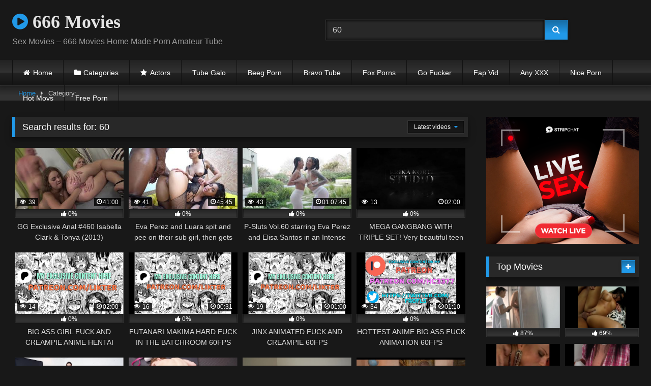

--- FILE ---
content_type: text/html; charset=UTF-8
request_url: http://666movies.com/cgi-bin/atl/out.cgi?s=60&u=https://59supelcosls.blogspot.com/feeds/a
body_size: 19044
content:
<!DOCTYPE html>


<html lang="en-US">
<head>
<meta charset="UTF-8">
<meta content='width=device-width, initial-scale=1.0, maximum-scale=1.0, user-scalable=0' name='viewport' />
<link rel="profile" href="http://gmpg.org/xfn/11">
<link rel="icon" href="
">

<!-- Meta social networks -->

<!-- Temp Style -->
<style>
	.post-thumbnail {
		padding-bottom: 56.25%;
	}
	.post-thumbnail .wpst-trailer,
	.post-thumbnail img {
		object-fit: fill;
	}

	.video-debounce-bar {
		background: #2199e8!important;
	}

			@import url(https://fonts.googleapis.com/css?family=Open+Sans);
			
			button,
		.button,
		input[type="button"],
		input[type="reset"],
		input[type="submit"],
		.label,
		.label:visited,
		.pagination ul li a,
		.widget_categories ul li a,
		.comment-reply-link,
		a.tag-cloud-link,
		.template-actors li a {
			background: -moz-linear-gradient(top, rgba(0,0,0,0.3) 0%, rgba(0,0,0,0) 70%); /* FF3.6-15 */
			background: -webkit-linear-gradient(top, rgba(0,0,0,0.3) 0%,rgba(0,0,0,0) 70%); /* Chrome10-25,Safari5.1-6 */
			background: linear-gradient(to bottom, rgba(0,0,0,0.3) 0%,rgba(0,0,0,0) 70%); /* W3C, IE10+, FF16+, Chrome26+, Opera12+, Safari7+ */
			filter: progid:DXImageTransform.Microsoft.gradient( startColorstr='#a62b2b2b', endColorstr='#00000000',GradientType=0 ); /* IE6-9 */
			-moz-box-shadow: 0 1px 6px 0 rgba(0, 0, 0, 0.12);
			-webkit-box-shadow: 0 1px 6px 0 rgba(0, 0, 0, 0.12);
			-o-box-shadow: 0 1px 6px 0 rgba(0, 0, 0, 0.12);
			box-shadow: 0 1px 6px 0 rgba(0, 0, 0, 0.12);
		}
		input[type="text"],
		input[type="email"],
		input[type="url"],
		input[type="password"],
		input[type="search"],
		input[type="number"],
		input[type="tel"],
		input[type="range"],
		input[type="date"],
		input[type="month"],
		input[type="week"],
		input[type="time"],
		input[type="datetime"],
		input[type="datetime-local"],
		input[type="color"],
		select,
		textarea,
		.wp-editor-container {
			-moz-box-shadow: 0 0 1px rgba(255, 255, 255, 0.3), 0 0 5px black inset;
			-webkit-box-shadow: 0 0 1px rgba(255, 255, 255, 0.3), 0 0 5px black inset;
			-o-box-shadow: 0 0 1px rgba(255, 255, 255, 0.3), 0 0 5px black inset;
			box-shadow: 0 0 1px rgba(255, 255, 255, 0.3), 0 0 5px black inset;
		}
		#site-navigation {
			background: #222222;
			background: -moz-linear-gradient(top, #222222 0%, #333333 50%, #222222 51%, #151515 100%);
			background: -webkit-linear-gradient(top, #222222 0%,#333333 50%,#222222 51%,#151515 100%);
			background: linear-gradient(to bottom, #222222 0%,#333333 50%,#222222 51%,#151515 100%);
			filter: progid:DXImageTransform.Microsoft.gradient( startColorstr='#222222', endColorstr='#151515',GradientType=0 );
			-moz-box-shadow: 0 6px 6px 0 rgba(0, 0, 0, 0.12);
			-webkit-box-shadow: 0 6px 6px 0 rgba(0, 0, 0, 0.12);
			-o-box-shadow: 0 6px 6px 0 rgba(0, 0, 0, 0.12);
			box-shadow: 0 6px 6px 0 rgba(0, 0, 0, 0.12);
		}
		#site-navigation > ul > li:hover > a,
		#site-navigation ul li.current-menu-item a {
			background: -moz-linear-gradient(top, rgba(0,0,0,0.3) 0%, rgba(0,0,0,0) 70%);
			background: -webkit-linear-gradient(top, rgba(0,0,0,0.3) 0%,rgba(0,0,0,0) 70%);
			background: linear-gradient(to bottom, rgba(0,0,0,0.3) 0%,rgba(0,0,0,0) 70%);
			filter: progid:DXImageTransform.Microsoft.gradient( startColorstr='#a62b2b2b', endColorstr='#00000000',GradientType=0 );
			-moz-box-shadow: inset 0px 0px 2px 0px #000000;
			-webkit-box-shadow: inset 0px 0px 2px 0px #000000;
			-o-box-shadow: inset 0px 0px 2px 0px #000000;
			box-shadow: inset 0px 0px 2px 0px #000000;
			filter:progid:DXImageTransform.Microsoft.Shadow(color=#000000, Direction=NaN, Strength=2);
		}
		.rating-bar,
		.categories-list .thumb-block .entry-header,
		.actors-list .thumb-block .entry-header,
		#filters .filters-select,
		#filters .filters-options {
			background: -moz-linear-gradient(top, rgba(0,0,0,0.3) 0%, rgba(0,0,0,0) 70%); /* FF3.6-15 */
			background: -webkit-linear-gradient(top, rgba(0,0,0,0.3) 0%,rgba(0,0,0,0) 70%); /* Chrome10-25,Safari5.1-6 */
			background: linear-gradient(to bottom, rgba(0,0,0,0.3) 0%,rgba(0,0,0,0) 70%); /* W3C, IE10+, FF16+, Chrome26+, Opera12+, Safari7+ */
			-moz-box-shadow: inset 0px 0px 2px 0px #000000;
			-webkit-box-shadow: inset 0px 0px 2px 0px #000000;
			-o-box-shadow: inset 0px 0px 2px 0px #000000;
			box-shadow: inset 0px 0px 2px 0px #000000;
			filter:progid:DXImageTransform.Microsoft.Shadow(color=#000000, Direction=NaN, Strength=2);
		}
		.breadcrumbs-area {
			background: -moz-linear-gradient(top, rgba(0,0,0,0.3) 0%, rgba(0,0,0,0) 70%); /* FF3.6-15 */
			background: -webkit-linear-gradient(top, rgba(0,0,0,0.3) 0%,rgba(0,0,0,0) 70%); /* Chrome10-25,Safari5.1-6 */
			background: linear-gradient(to bottom, rgba(0,0,0,0.3) 0%,rgba(0,0,0,0) 70%); /* W3C, IE10+, FF16+, Chrome26+, Opera12+, Safari7+ */
		}
	
	.site-title a {
		font-family: Open Sans;
		font-size: 36px;
	}
	.site-branding .logo img {
		max-width: 300px;
		max-height: 120px;
		margin-top: 0px;
		margin-left: 0px;
	}
	a,
	.site-title a i,
	.thumb-block:hover .rating-bar i,
	.categories-list .thumb-block:hover .entry-header .cat-title:before,
	.required,
	.like #more:hover i,
	.dislike #less:hover i,
	.top-bar i:hover,
	.main-navigation .menu-item-has-children > a:after,
	.menu-toggle i,
	.main-navigation.toggled li:hover > a,
	.main-navigation.toggled li.focus > a,
	.main-navigation.toggled li.current_page_item > a,
	.main-navigation.toggled li.current-menu-item > a,
	#filters .filters-select:after,
	.morelink i,
	.top-bar .membership a i,
	.thumb-block:hover .photos-count i {
		color: #2199e8;
	}
	button,
	.button,
	input[type="button"],
	input[type="reset"],
	input[type="submit"],
	.label,
	.pagination ul li a.current,
	.pagination ul li a:hover,
	body #filters .label.secondary.active,
	.label.secondary:hover,
	.main-navigation li:hover > a,
	.main-navigation li.focus > a,
	.main-navigation li.current_page_item > a,
	.main-navigation li.current-menu-item > a,
	.widget_categories ul li a:hover,
	.comment-reply-link,
	a.tag-cloud-link:hover,
	.template-actors li a:hover {
		border-color: #2199e8!important;
		background-color: #2199e8!important;
	}
	.rating-bar-meter,
	.vjs-play-progress,
	#filters .filters-options span:hover,
	.bx-wrapper .bx-controls-direction a,
	.top-bar .social-share a:hover,
	.thumb-block:hover span.hd-video,
	.featured-carousel .slide a:hover span.hd-video,
	.appContainer .ctaButton {
		background-color: #2199e8!important;
	}
	#video-tabs button.tab-link.active,
	.title-block,
	.widget-title,
	.page-title,
	.page .entry-title,
	.comments-title,
	.comment-reply-title,
	.morelink:hover {
		border-color: #2199e8!important;
	}

	/* Small desktops ----------- */
	@media only screen  and (min-width : 64.001em) and (max-width : 84em) {
		#main .thumb-block {
			width: 25%!important;
		}
	}

	/* Desktops and laptops ----------- */
	@media only screen  and (min-width : 84.001em) {
		#main .thumb-block {
			width: 25%!important;
		}
	}

</style>

<!-- Google Analytics -->
<!-- Global site tag (gtag.js) - Google Analytics -->
<script async src="https://www.googletagmanager.com/gtag/js?id=UA-32494142-17"></script>
<script>
  window.dataLayer = window.dataLayer || [];
  function gtag(){dataLayer.push(arguments);}
  gtag('js', new Date());

  gtag('config', 'UA-32494142-17');
</script>
<!-- Meta Verification -->

<title>60 Touy Search on - 666 Movies</title>

<!-- This site is optimized with the Yoast SEO plugin v11.8 - https://yoast.com/wordpress/plugins/seo/ -->
<meta name="robots" content="noindex,follow"/>
<meta property="og:locale" content="en_US" />
<meta property="og:type" content="object" />
<meta property="og:url" content="http://666movies.com/search/60/" />
<meta property="og:site_name" content="666 Movies" />
<meta name="twitter:card" content="summary_large_image" />
<meta name="twitter:title" content="60 Touy Search on - 666 Movies" />
<script type='application/ld+json' class='yoast-schema-graph yoast-schema-graph--main'>{"@context":"https://schema.org","@graph":[{"@type":"WebSite","@id":"http://666movies.com/#website","url":"http://666movies.com/","name":"666 Movies","potentialAction":{"@type":"SearchAction","target":"http://666movies.com/?s={search_term_string}","query-input":"required name=search_term_string"}},{"@type":"SearchResultsPage","@id":"http://666movies.com/search/60/#webpage","url":"http://666movies.com/search/60/","inLanguage":"en-US","name":"60 Touy Search on - 666 Movies","isPartOf":{"@id":"http://666movies.com/#website"}}]}</script>
<!-- / Yoast SEO plugin. -->

<link rel='dns-prefetch' href='//s.w.org' />
<link rel="alternate" type="application/rss+xml" title="666 Movies &raquo; Feed" href="http://666movies.com/feed/" />
<link rel="alternate" type="application/rss+xml" title="666 Movies &raquo; Comments Feed" href="http://666movies.com/comments/feed/" />
		<script type="text/javascript">
			window._wpemojiSettings = {"baseUrl":"https:\/\/s.w.org\/images\/core\/emoji\/12.0.0-1\/72x72\/","ext":".png","svgUrl":"https:\/\/s.w.org\/images\/core\/emoji\/12.0.0-1\/svg\/","svgExt":".svg","source":{"concatemoji":"http:\/\/666movies.com\/wp-includes\/js\/wp-emoji-release.min.js?ver=5.2.21"}};
			!function(e,a,t){var n,r,o,i=a.createElement("canvas"),p=i.getContext&&i.getContext("2d");function s(e,t){var a=String.fromCharCode;p.clearRect(0,0,i.width,i.height),p.fillText(a.apply(this,e),0,0);e=i.toDataURL();return p.clearRect(0,0,i.width,i.height),p.fillText(a.apply(this,t),0,0),e===i.toDataURL()}function c(e){var t=a.createElement("script");t.src=e,t.defer=t.type="text/javascript",a.getElementsByTagName("head")[0].appendChild(t)}for(o=Array("flag","emoji"),t.supports={everything:!0,everythingExceptFlag:!0},r=0;r<o.length;r++)t.supports[o[r]]=function(e){if(!p||!p.fillText)return!1;switch(p.textBaseline="top",p.font="600 32px Arial",e){case"flag":return s([55356,56826,55356,56819],[55356,56826,8203,55356,56819])?!1:!s([55356,57332,56128,56423,56128,56418,56128,56421,56128,56430,56128,56423,56128,56447],[55356,57332,8203,56128,56423,8203,56128,56418,8203,56128,56421,8203,56128,56430,8203,56128,56423,8203,56128,56447]);case"emoji":return!s([55357,56424,55356,57342,8205,55358,56605,8205,55357,56424,55356,57340],[55357,56424,55356,57342,8203,55358,56605,8203,55357,56424,55356,57340])}return!1}(o[r]),t.supports.everything=t.supports.everything&&t.supports[o[r]],"flag"!==o[r]&&(t.supports.everythingExceptFlag=t.supports.everythingExceptFlag&&t.supports[o[r]]);t.supports.everythingExceptFlag=t.supports.everythingExceptFlag&&!t.supports.flag,t.DOMReady=!1,t.readyCallback=function(){t.DOMReady=!0},t.supports.everything||(n=function(){t.readyCallback()},a.addEventListener?(a.addEventListener("DOMContentLoaded",n,!1),e.addEventListener("load",n,!1)):(e.attachEvent("onload",n),a.attachEvent("onreadystatechange",function(){"complete"===a.readyState&&t.readyCallback()})),(n=t.source||{}).concatemoji?c(n.concatemoji):n.wpemoji&&n.twemoji&&(c(n.twemoji),c(n.wpemoji)))}(window,document,window._wpemojiSettings);
		</script>
		<style type="text/css">
img.wp-smiley,
img.emoji {
	display: inline !important;
	border: none !important;
	box-shadow: none !important;
	height: 1em !important;
	width: 1em !important;
	margin: 0 .07em !important;
	vertical-align: -0.1em !important;
	background: none !important;
	padding: 0 !important;
}
</style>
	<link rel='stylesheet' id='wp-block-library-css'  href='http://666movies.com/wp-includes/css/dist/block-library/style.min.css?ver=5.2.21' type='text/css' media='all' />
<link rel='stylesheet' id='wpst-font-awesome-css'  href='http://666movies.com/wp-content/themes/retrotube/assets/stylesheets/font-awesome/css/font-awesome.min.css?ver=4.7.0' type='text/css' media='all' />
<link rel='stylesheet' id='wpst-style-css'  href='http://666movies.com/wp-content/themes/retrotube/style.css?ver=1.7.2.1700221250' type='text/css' media='all' />
<script type='text/javascript' src='http://666movies.com/wp-includes/js/jquery/jquery.js?ver=1.12.4-wp'></script>
<script type='text/javascript' src='http://666movies.com/wp-includes/js/jquery/jquery-migrate.min.js?ver=1.4.1'></script>
<link rel='https://api.w.org/' href='http://666movies.com/wp-json/' />
<link rel="EditURI" type="application/rsd+xml" title="RSD" href="http://666movies.com/xmlrpc.php?rsd" />
<link rel="wlwmanifest" type="application/wlwmanifest+xml" href="http://666movies.com/wp-includes/wlwmanifest.xml" /> 
<meta name="generator" content="WordPress 5.2.21" />
<style type="text/css">0</style><script type="text/javascript">
<!--
function getquery(n) {
    var half = location.search.split(n+'=')[1];
    return half ? decodeURIComponent(half.split('&')[0]):null;
}
 
function te3_js_tracking() {
    // parameters to be changed
    var domain = '666movies.com/te3/'; // domain with TE3 dir, e.g. domain.com/te3/
 
    var docref = parent.document.referrer;
    var ref= getquery('ref');
    var rnd = Math.floor(Math.random() * 99999999);
 
    if(!docref) docref='none';
    if(!ref) ref='';
 
    docref=encodeURIComponent(docref);
    //document.write('<div style=\"display: none;\"><img src=\"http://'+domain+'in.php?p=default&ref='+ref+'&rnd='+rnd+'&rImg=1&refremote='+docref+'\" width=\"1\" height=\"1\" border=\"0\"></div>');
 
    var img = document.createElement('img');
    img.setAttribute('src', 'http://'+domain+'in.php?p=default&ref='+ref+'&rnd='+rnd+'&rImg=1&refremote='+docref);
    img.setAttribute('width', '1');
    img.setAttribute('height', '1');
    img.setAttribute('border', '0');
 
    var elem = document.createElement('div');
    elem.style.cssText = 'display: none;';
    elem.appendChild(img);
    document.body.appendChild(elem);
}
document.addEventListener("DOMContentLoaded", function(event) {
te3_js_tracking();
});
 
// -->
</script> </head>  <body  class="archive search search-results category wp-embed-responsive group-blog hfeed"> <div id="page"> 	<a class="skip-link screen-reader-text" href="#content">Skip to content</a>  	<header id="masthead" class="site-header" role="banner">  		 		<div class="site-branding row"> 			<div class="logo"> 															<p class="site-title"><a href="http://666movies.com/" rel="home"> 																  							<i class="fa fa-play-circle"></i> 	666 Movies</a></p> 										 									<p class="site-description"> 											Sex Movies &#8211; 666 Movies Home Made Porn Amateur Tube</p> 							</div> 							<div class="header-search">     <form method="get" id="searchform" action="http://666movies.com/">                             <input class="input-group-field" type="text" value="60" name="s" id="s" />                          <input class="button fa-input" type="submit" id="searchsubmit" value="&#xf002;" />             </form> </div>								</div><!-- .site-branding -->  		<nav id="site-navigation" class="main-navigation" role="navigation"> 			<div id="head-mobile"></div> 			<div class="button-nav"></div> 			<ul id="menu-main-menu" class="row"><li id="menu-item-10" class="home-icon menu-item menu-item-type-custom menu-item-object-custom menu-item-home menu-item-10"><a href="http://666movies.com">Home</a></li> <li id="menu-item-11" class="cat-icon menu-item menu-item-type-post_type menu-item-object-page menu-item-11"><a href="http://666movies.com/categories/">Categories</a></li> <li id="menu-item-13" class="star-icon menu-item menu-item-type-post_type menu-item-object-page menu-item-13"><a href="http://666movies.com/actors/">Actors</a></li> <li id="menu-item-92812" class="menu-item menu-item-type-custom menu-item-object-custom menu-item-92812"><a rel="nofollow noopener" href="https://tubegalo.net/">Tube Galo</a></li> <li id="menu-item-92813" class="menu-item menu-item-type-custom menu-item-object-custom menu-item-92813"><a rel="nofollow noopener" href="https://beeg.porn/">Beeg Porn</a></li> <li id="menu-item-3710" class="menu-item menu-item-type-custom menu-item-object-custom menu-item-3710"><a rel="nofollow noopener" href="http://bravotube.tv">Bravo Tube</a></li> <li id="menu-item-92814" class="menu-item menu-item-type-custom menu-item-object-custom menu-item-92814"><a rel="nofollow noopener" href="https://foxporns.net/">Fox Porns</a></li> <li id="menu-item-92815" class="menu-item menu-item-type-custom menu-item-object-custom menu-item-92815"><a rel="nofollow noopener" href="https://gofucker.net/">Go Fucker</a></li> <li id="menu-item-92816" class="menu-item menu-item-type-custom menu-item-object-custom menu-item-92816"><a rel="nofollow noopener" href="https://fapvid.net/">Fap Vid</a></li> <li id="menu-item-92817" class="menu-item menu-item-type-custom menu-item-object-custom menu-item-92817"><a rel="nofollow noopener" href="https://anyxxx.me/">Any XXX</a></li> <li id="menu-item-31363" class="menu-item menu-item-type-custom menu-item-object-custom menu-item-31363"><a rel="nofollow noopener" href="https://niceporn.tv/">Nice Porn</a></li> <li id="menu-item-3709" class="menu-item menu-item-type-custom menu-item-object-custom menu-item-3709"><a rel="nofollow noopener" href="https://hotmovs.net/">Hot Movs</a></li> <li id="menu-item-3708" class="menu-item menu-item-type-custom menu-item-object-custom menu-item-3708"><a rel="nofollow noopener" href="https://hdfreeporn.net/">Free Porn</a></li> </ul>		</nav><!-- #site-navigation -->  		<div class="clear"></div>  			</header><!-- #masthead -->  	<div class="breadcrumbs-area"><div class="row"><div id="breadcrumbs"><a href="http://666movies.com">Home</a><span class="separator"><i class="fa fa-caret-right"></i></span><span class="current">Category: </span></div></div></div> 	 	<div id="content" class="site-content row"> 	<section id="primary" class="content-area with-sidebar-right"> 		<main id="main" class="site-main with-sidebar-right" role="main"> 					<header class="page-header"> 				<h1 class="widget-title">Search results for: <span>60</span></h1> 				    <div id="filters">                 <div class="filters-select">Latest videos            <div class="filters-options">                                 	                     <span><a class="" href="/cgi-bin/atl/out.cgi?s=60&u=https%3A%2F%2F59supelcosls.blogspot.com%2Ffeeds%2Fa&filter=latest">Latest videos</a></span>                     <span><a class="" href="/cgi-bin/atl/out.cgi?s=60&u=https%3A%2F%2F59supelcosls.blogspot.com%2Ffeeds%2Fa&filter=most-viewed">Most viewed videos</a></span>                    <span><a class="" href="/cgi-bin/atl/out.cgi?s=60&u=https%3A%2F%2F59supelcosls.blogspot.com%2Ffeeds%2Fa&filter=longest">Longest videos</a></span>			                     <span><a class="" href="/cgi-bin/atl/out.cgi?s=60&u=https%3A%2F%2F59supelcosls.blogspot.com%2Ffeeds%2Fa&filter=popular">Popular videos</a></span>			                     <span><a class="" href="/cgi-bin/atl/out.cgi?s=60&u=https%3A%2F%2F59supelcosls.blogspot.com%2Ffeeds%2Fa&filter=random">Random videos</a></span>	                             </div>         </div>     </div> 			</header><!-- .page-header -->  			<div> 				 <article data-video-uid="1" data-post-id="107387" class="loop-video thumb-block post-107387 post type-post status-publish format-standard hentry category-russian tag-anal tag-ass-licking tag-ass-to-mouth tag-atogm tag-big-butt tag-bisexual tag-blowjob tag-lesbian tag-rough tag-russian actors-isabella-clark actors-tonya-nats"> 	<a target="_blank" href="/te3/out.php?s=50&u=http://666movies.com/russian/porn/gg-exclusive-anal-460-isabella-clark-tonya-2013/" title="GG Exclusive Anal #460 Isabella Clark &#038; Tonya (2013)"> 		<div class="post-thumbnail"> 			<div class="post-thumbnail-container"><img width="300" height="168.75" data-src="http://666movies.com/wp-content/uploads/2025/12/4474.jpeg" alt="GG Exclusive Anal #460 Isabella Clark &#038; Tonya (2013)"></div>						<span class="views"><i class="fa fa-eye"></i> 39</span>			<span class="duration"><i class="fa fa-clock-o"></i>41:00</span>		</div> 		<div class="rating-bar"><div class="rating-bar-meter" style="width:0%"></div><i class="fa fa-thumbs-up" aria-hidden="true"></i><span>0%</span></div>		<header class="entry-header"> 			<span>GG Exclusive Anal #460 Isabella Clark &#038; Tonya (2013)</span> 		</header> 	</a> </article>  <article data-video-uid="2" data-post-id="95607" class="loop-video thumb-block post-95607 post type-post status-publish format-standard hentry category-anal tag-anal tag-ass-shaking tag-ass-to-mouth tag-bbc tag-big-ass-gape tag-black-guy tag-brazilian tag-dirty-talk tag-gape-farts tag-interracial actors-eva-perez actors-luara-amaral actors-ob-slave-nat"> 	<a target="_blank" href="/te3/out.php?s=50&u=http://666movies.com/anal/porn/eva-perez-and-luara-spit-and-pee-on-their-sub-girl-then-gets-fucked-by-bbc-dry-anal-atm-ir-bbc-2022/" title="Eva Perez and Luara spit and pee on their sub girl, then gets fucked by BBC (DRY, anal, ATM, IR, BBC) (2022)"> 		<div class="post-thumbnail"> 			<div class="post-thumbnail-container"><img width="300" height="168.75" data-src="http://666movies.com/wp-content/uploads/2025/07/2395.jpeg" alt="Eva Perez and Luara spit and pee on their sub girl, then gets fucked by BBC (DRY, anal, ATM, IR, BBC) (2022)"></div>						<span class="views"><i class="fa fa-eye"></i> 41</span>			<span class="duration"><i class="fa fa-clock-o"></i>45:45</span>		</div> 		<div class="rating-bar"><div class="rating-bar-meter" style="width:0%"></div><i class="fa fa-thumbs-up" aria-hidden="true"></i><span>0%</span></div>		<header class="entry-header"> 			<span>Eva Perez and Luara spit and pee on their sub girl, then gets fucked by BBC (DRY, anal, ATM, IR, BBC) (2022)</span> 		</header> 	</a> </article>  <article data-video-uid="3" data-post-id="91528" class="loop-video thumb-block post-91528 post type-post status-publish format-standard hentry category-anal tag-0-pussy tag-anal tag-anal-queen tag-anal-slut tag-ass-licking tag-balls-deep-anal tag-bbc tag-beautiful-face tag-beauty tag-big-bush tag-big-cock tag-blowjob tag-brazilian tag-cowgirl tag-culona tag-cute tag-deep-throat tag-destroyed-gape tag-enema tag-gostosa tag-intense-anal tag-latina tag-milk tag-missionary tag-natural-tits tag-perfect-ass tag-perfect-tits tag-sexy tag-skinny tag-slim-body tag-teens-18 actors-elisa-santos actors-eva-perez"> 	<a target="_blank" href="/te3/out.php?s=50&u=http://666movies.com/anal/porn/p-sluts-vol-60-starring-eva-perez-and-elisa-santos-in-an-intense-scene-doing-anal-puk3-milk-enemas-wiped-cream-and-chocolates-with-husky-blancos-big-cock-2024/" title="P-Sluts Vol.60 starring Eva Perez and Elisa Santos in an Intense scene doing Anal Puk3, milk enemas wiped cream and chocolates with Husky Blanco&#8217;s Big cock (2024)"> 		<div class="post-thumbnail"> 			<div class="post-thumbnail-container"><img width="300" height="168.75" data-src="http://666movies.com/wp-content/uploads/2025/05/1451.jpeg" alt="P-Sluts Vol.60 starring Eva Perez and Elisa Santos in an Intense scene doing Anal Puk3, milk enemas wiped cream and chocolates with Husky Blanco&#8217;s Big cock (2024)"></div>						<span class="views"><i class="fa fa-eye"></i> 43</span>			<span class="duration"><i class="fa fa-clock-o"></i>01:07:45</span>		</div> 		<div class="rating-bar"><div class="rating-bar-meter" style="width:0%"></div><i class="fa fa-thumbs-up" aria-hidden="true"></i><span>0%</span></div>		<header class="entry-header"> 			<span>P-Sluts Vol.60 starring Eva Perez and Elisa Santos in an Intense scene doing Anal Puk3, milk enemas wiped cream and chocolates with Husky Blanco&#8217;s Big cock (2024)</span> 		</header> 	</a> </article>  <article data-video-uid="4" data-post-id="90784" class="loop-video thumb-block post-90784 post type-post status-publish format-video has-post-thumbnail hentry category-double-penetration tag-beautiful tag-big tag-big-cock tag-big-cocks tag-cocks tag-eight tag-gangbang tag-teen tag-triple tag-very tag-virgin post_format-post-format-video actors-butterfly"> 	<a target="_blank" href="/te3/out.php?s=50&u=http://666movies.com/double-penetration/porn/mega-gangbang-with-triple-set-very-beautiful-teen-virgin-butterfly-gets-dvp-dap-tp-from-eight-big-cocks-eks607/" title="MEGA GANGBANG WITH TRIPLE SET! Very beautiful teen Virgin Butterfly gets DVP DAP TP from eight big cocks EKS607"> 		<div class="post-thumbnail"> 			<div class="post-thumbnail-container video-with-trailer"><div class="video-debounce-bar"></div><div class="lds-dual-ring"></div><div class="video-preview"></div><img width="300" height="168.75" data-src="http://666movies.com/wp-content/uploads/2025/05/mega-gangbang-with-triple-set-very-beautiful-teen-virgin-butterfly-gets-dvp-dap-tp-from-eight-big-cocks-eks607.jpg" alt="MEGA GANGBANG WITH TRIPLE SET! Very beautiful teen Virgin Butterfly gets DVP DAP TP from eight big cocks EKS607"></div>						<span class="views"><i class="fa fa-eye"></i> 13</span>			<span class="duration"><i class="fa fa-clock-o"></i>02:00</span>		</div> 		<div class="rating-bar"><div class="rating-bar-meter" style="width:0%"></div><i class="fa fa-thumbs-up" aria-hidden="true"></i><span>0%</span></div>		<header class="entry-header"> 			<span>MEGA GANGBANG WITH TRIPLE SET! Very beautiful teen Virgin Butterfly gets DVP DAP TP from eight big cocks EKS607</span> 		</header> 	</a> </article>  <article data-video-uid="5" data-post-id="90129" class="loop-video thumb-block post-90129 post type-post status-publish format-video has-post-thumbnail hentry category-cartoons tag-anime tag-anime-hentai tag-ass tag-big tag-big-ass tag-creampie tag-fuck tag-girl tag-girl-fuck tag-hentai post_format-post-format-video"> 	<a target="_blank" href="/te3/out.php?s=50&u=http://666movies.com/cartoons/porn/big-ass-girl-fuck-and-creampie-anime-hentai-60fps/" title="BIG ASS GIRL FUCK AND CREAMPIE ANIME HENTAI 60FPS"> 		<div class="post-thumbnail"> 			<div class="post-thumbnail-container video-with-trailer"><div class="video-debounce-bar"></div><div class="lds-dual-ring"></div><div class="video-preview"></div><img width="300" height="168.75" data-src="http://666movies.com/wp-content/uploads/2025/05/big-ass-girl-fuck-and-creampie-anime-hentai-60fps.jpg" alt="BIG ASS GIRL FUCK AND CREAMPIE ANIME HENTAI 60FPS"></div>						<span class="views"><i class="fa fa-eye"></i> 14</span>			<span class="duration"><i class="fa fa-clock-o"></i>02:00</span>		</div> 		<div class="rating-bar"><div class="rating-bar-meter" style="width:0%"></div><i class="fa fa-thumbs-up" aria-hidden="true"></i><span>0%</span></div>		<header class="entry-header"> 			<span>BIG ASS GIRL FUCK AND CREAMPIE ANIME HENTAI 60FPS</span> 		</header> 	</a> </article>  <article data-video-uid="6" data-post-id="90126" class="loop-video thumb-block post-90126 post type-post status-publish format-video has-post-thumbnail hentry category-cartoons tag-fuck tag-futanari tag-hard tag-hard-fuck post_format-post-format-video"> 	<a target="_blank" href="/te3/out.php?s=50&u=http://666movies.com/cartoons/porn/futanari-makima-hard-fuck-in-the-batchroom-60fps/" title="FUTANARI MAKIMA HARD FUCK IN THE BATCHROOM 60FPS"> 		<div class="post-thumbnail"> 			<div class="post-thumbnail-container video-with-trailer"><div class="video-debounce-bar"></div><div class="lds-dual-ring"></div><div class="video-preview"></div><img width="300" height="168.75" data-src="http://666movies.com/wp-content/uploads/2025/05/futanari-makima-hard-fuck-in-the-batchroom-60fps.jpg" alt="FUTANARI MAKIMA HARD FUCK IN THE BATCHROOM 60FPS"></div>						<span class="views"><i class="fa fa-eye"></i> 16</span>			<span class="duration"><i class="fa fa-clock-o"></i>00:31</span>		</div> 		<div class="rating-bar"><div class="rating-bar-meter" style="width:0%"></div><i class="fa fa-thumbs-up" aria-hidden="true"></i><span>0%</span></div>		<header class="entry-header"> 			<span>FUTANARI MAKIMA HARD FUCK IN THE BATCHROOM 60FPS</span> 		</header> 	</a> </article>  <article data-video-uid="7" data-post-id="90108" class="loop-video thumb-block post-90108 post type-post status-publish format-video has-post-thumbnail hentry category-cartoons tag-animated tag-creampie tag-fuck post_format-post-format-video"> 	<a target="_blank" href="/te3/out.php?s=50&u=http://666movies.com/cartoons/porn/jinx-animated-fuck-and-creampie-60fps/" title="JINX ANIMATED FUCK AND CREAMPIE 60FPS"> 		<div class="post-thumbnail"> 			<div class="post-thumbnail-container video-with-trailer"><div class="video-debounce-bar"></div><div class="lds-dual-ring"></div><div class="video-preview"></div><img width="300" height="168.75" data-src="http://666movies.com/wp-content/uploads/2025/05/jinx-animated-fuck-and-creampie-60fps.jpg" alt="JINX ANIMATED FUCK AND CREAMPIE 60FPS"></div>						<span class="views"><i class="fa fa-eye"></i> 19</span>			<span class="duration"><i class="fa fa-clock-o"></i>01:00</span>		</div> 		<div class="rating-bar"><div class="rating-bar-meter" style="width:0%"></div><i class="fa fa-thumbs-up" aria-hidden="true"></i><span>0%</span></div>		<header class="entry-header"> 			<span>JINX ANIMATED FUCK AND CREAMPIE 60FPS</span> 		</header> 	</a> </article>  <article data-video-uid="8" data-post-id="83254" class="loop-video thumb-block post-83254 post type-post status-publish format-video has-post-thumbnail hentry category-hentai tag-animation tag-anime tag-ass tag-ass-fuck tag-big tag-big-ass tag-fuck tag-hottest post_format-post-format-video"> 	<a target="_blank" href="/te3/out.php?s=50&u=http://666movies.com/hentai/porn/hottest-anime-big-ass-fuck-animation-60fps/" title="HOTTEST ANIME BIG ASS FUCK ANIMATION 60FPS"> 		<div class="post-thumbnail"> 			<div class="post-thumbnail-container video-with-trailer"><div class="video-debounce-bar"></div><div class="lds-dual-ring"></div><div class="video-preview"></div><img width="300" height="168.75" data-src="http://666movies.com/wp-content/uploads/2025/02/hottest-anime-big-ass-fuck-animation-60fps.jpg" alt="HOTTEST ANIME BIG ASS FUCK ANIMATION 60FPS"></div>						<span class="views"><i class="fa fa-eye"></i> 34</span>			<span class="duration"><i class="fa fa-clock-o"></i>01:10</span>		</div> 		<div class="rating-bar"><div class="rating-bar-meter" style="width:0%"></div><i class="fa fa-thumbs-up" aria-hidden="true"></i><span>0%</span></div>		<header class="entry-header"> 			<span>HOTTEST ANIME BIG ASS FUCK ANIMATION 60FPS</span> 		</header> 	</a> </article>  <article data-video-uid="9" data-post-id="78132" class="loop-video thumb-block post-78132 post type-post status-publish format-video has-post-thumbnail hentry category-yoga tag-busty tag-casting tag-creampie tag-glasses tag-nova tag-tall tag-with post_format-post-format-video"> 	<a target="_blank" href="/te3/out.php?s=50&u=http://666movies.com/yoga/porn/fit18-ellie-nova-casting-and-creampie-tall-busty-newcomer-with-glasses-60fps/" title="FIT18 &#8211; Ellie Nova &#8211; Casting And Creampie Tall Busty Newcomer With Glasses &#8211; 60FPS"> 		<div class="post-thumbnail"> 			<div class="post-thumbnail-container video-with-trailer"><div class="video-debounce-bar"></div><div class="lds-dual-ring"></div><div class="video-preview"></div><img width="300" height="168.75" data-src="http://666movies.com/wp-content/uploads/2024/08/fit18-ellie-nova-casting-and-creampie-tall-busty-newcomer-with-glasses-60fps.jpg" alt="FIT18 &#8211; Ellie Nova &#8211; Casting And Creampie Tall Busty Newcomer With Glasses &#8211; 60FPS"></div>						<span class="views"><i class="fa fa-eye"></i> 66</span>			<span class="duration"><i class="fa fa-clock-o"></i>12:00</span>		</div> 		<div class="rating-bar"><div class="rating-bar-meter" style="width:0%"></div><i class="fa fa-thumbs-up" aria-hidden="true"></i><span>0%</span></div>		<header class="entry-header"> 			<span>FIT18 &#8211; Ellie Nova &#8211; Casting And Creampie Tall Busty Newcomer With Glasses &#8211; 60FPS</span> 		</header> 	</a> </article>  <article data-video-uid="10" data-post-id="73781" class="loop-video thumb-block post-73781 post type-post status-publish format-video has-post-thumbnail hentry category-cfnm tag-creampie tag-daughter tag-petite tag-pov tag-skinny tag-step tag-step-daughter post_format-post-format-video actors-venus"> 	<a target="_blank" href="/te3/out.php?s=50&u=http://666movies.com/cfnm/porn/fit18-pov-creampie-of-petite-skinny-step-daughter-venus-vixen-60fps/" title="FIT18 &#8211; POV Creampie of Petite Skinny Step Daughter Venus Vixen &#8211; 60FPS"> 		<div class="post-thumbnail"> 			<div class="post-thumbnail-container video-with-trailer"><div class="video-debounce-bar"></div><div class="lds-dual-ring"></div><div class="video-preview"></div><img width="300" height="168.75" data-src="http://666movies.com/wp-content/uploads/2024/03/fit18-pov-creampie-of-petite-skinny-step-daughter-venus-vixen-60fps.jpg" alt="FIT18 &#8211; POV Creampie of Petite Skinny Step Daughter Venus Vixen &#8211; 60FPS"></div>						<span class="views"><i class="fa fa-eye"></i> 35</span>			<span class="duration"><i class="fa fa-clock-o"></i>13:00</span>		</div> 		<div class="rating-bar"><div class="rating-bar-meter" style="width:0%"></div><i class="fa fa-thumbs-up" aria-hidden="true"></i><span>0%</span></div>		<header class="entry-header"> 			<span>FIT18 &#8211; POV Creampie of Petite Skinny Step Daughter Venus Vixen &#8211; 60FPS</span> 		</header> 	</a> </article>  <article data-video-uid="11" data-post-id="72892" class="loop-video thumb-block post-72892 post type-post status-publish format-video has-post-thumbnail hentry category-yoga tag-yoga post_format-post-format-video"> 	<a target="_blank" href="/te3/out.php?s=50&u=http://666movies.com/yoga/porn/yoga-lesson-360/" title="Yoga Lesson 360"> 		<div class="post-thumbnail"> 			<div class="post-thumbnail-container video-with-trailer"><div class="video-debounce-bar"></div><div class="lds-dual-ring"></div><div class="video-preview"></div><img width="300" height="168.75" data-src="http://666movies.com/wp-content/uploads/2024/02/yoga-lesson-360.jpg" alt="Yoga Lesson 360"></div>						<span class="views"><i class="fa fa-eye"></i> 69</span>			<span class="duration"><i class="fa fa-clock-o"></i>12:00</span>		</div> 		<div class="rating-bar"><div class="rating-bar-meter" style="width:0%"></div><i class="fa fa-thumbs-up" aria-hidden="true"></i><span>0%</span></div>		<header class="entry-header"> 			<span>Yoga Lesson 360</span> 		</header> 	</a> </article>  <article data-video-uid="12" data-post-id="63988" class="loop-video thumb-block post-63988 post type-post status-publish format-video has-post-thumbnail hentry category-babysitters tag-babysitter tag-fuck tag-husband tag-wife post_format-post-format-video"> 	<a target="_blank" href="/te3/out.php?s=50&u=http://666movies.com/babysitters/porn/husband-and-wife-fuck-the-babysitter-604/" title="Husband and wife fuck the babysitter 604"> 		<div class="post-thumbnail"> 			<div class="post-thumbnail-container video-with-trailer"><div class="video-debounce-bar"></div><div class="lds-dual-ring"></div><div class="video-preview"></div><img width="300" height="168.75" data-src="http://666movies.com/wp-content/uploads/2023/06/husband-and-wife-fuck-the-babysitter-604.jpg" alt="Husband and wife fuck the babysitter 604"></div>						<span class="views"><i class="fa fa-eye"></i> 41</span>			<span class="duration"><i class="fa fa-clock-o"></i>05:00</span>		</div> 		<div class="rating-bar"><div class="rating-bar-meter" style="width:0%"></div><i class="fa fa-thumbs-up" aria-hidden="true"></i><span>0%</span></div>		<header class="entry-header"> 			<span>Husband and wife fuck the babysitter 604</span> 		</header> 	</a> </article>  <article data-video-uid="13" data-post-id="61507" class="loop-video thumb-block post-61507 post type-post status-publish format-video has-post-thumbnail hentry category-turkish post_format-post-format-video"> 	<a target="_blank" href="/te3/out.php?s=50&u=http://666movies.com/turkish/porn/videoplayback-460e0ba4958139a0e495ac7713876ae/" title="videoplayback.460E0BA4958139A0E495AC7713876AE"> 		<div class="post-thumbnail"> 			<div class="post-thumbnail-container video-with-trailer"><div class="video-debounce-bar"></div><div class="lds-dual-ring"></div><div class="video-preview"></div><img width="300" height="168.75" data-src="http://666movies.com/wp-content/uploads/2023/06/videoplayback-460e0ba4958139a0e495ac7713876ae.jpg" alt="videoplayback.460E0BA4958139A0E495AC7713876AE"></div>						<span class="views"><i class="fa fa-eye"></i> 26</span>			<span class="duration"><i class="fa fa-clock-o"></i>43:00</span>		</div> 		<div class="rating-bar"><div class="rating-bar-meter" style="width:0%"></div><i class="fa fa-thumbs-up" aria-hidden="true"></i><span>0%</span></div>		<header class="entry-header"> 			<span>videoplayback.460E0BA4958139A0E495AC7713876AE</span> 		</header> 	</a> </article>  <article data-video-uid="14" data-post-id="58626" class="loop-video thumb-block post-58626 post type-post status-publish format-video has-post-thumbnail hentry category-german post_format-post-format-video"> 	<a target="_blank" href="/te3/out.php?s=50&u=http://666movies.com/german/porn/tube460-cc-mp4/" title="tube460 cc.MP4"> 		<div class="post-thumbnail"> 			<div class="post-thumbnail-container video-with-trailer"><div class="video-debounce-bar"></div><div class="lds-dual-ring"></div><div class="video-preview"></div><img width="300" height="168.75" data-src="http://666movies.com/wp-content/uploads/2023/06/tube460-cc-mp4.jpg" alt="tube460 cc.MP4"></div>						<span class="views"><i class="fa fa-eye"></i> 52</span>			<span class="duration"><i class="fa fa-clock-o"></i>15:00</span>		</div> 		<div class="rating-bar"><div class="rating-bar-meter" style="width:0%"></div><i class="fa fa-thumbs-up" aria-hidden="true"></i><span>0%</span></div>		<header class="entry-header"> 			<span>tube460 cc.MP4</span> 		</header> 	</a> </article>  <article data-video-uid="15" data-post-id="54505" class="loop-video thumb-block post-54505 post type-post status-publish format-video has-post-thumbnail hentry category-pornstars tag-bang-bros tag-bangbros tag-cock tag-please tag-pornstar-xxx-movies post_format-post-format-video actors-august actors-august-ames"> 	<a target="_blank" href="/te3/out.php?s=50&u=http://666movies.com/pornstars/porn/bangbros-august-ames-to-please-on-monsters-of-cock-mc16000/" title="BANGBROS &#8211; August Ames to Please on Monsters of Cock (mc16000)"> 		<div class="post-thumbnail"> 			<div class="post-thumbnail-container video-with-trailer"><div class="video-debounce-bar"></div><div class="lds-dual-ring"></div><div class="video-preview"></div><img width="300" height="168.75" data-src="http://666movies.com/wp-content/uploads/2023/04/bangbros-august-ames-to-please-on-monsters-of-cock-mc16000.jpg" alt="BANGBROS &#8211; August Ames to Please on Monsters of Cock (mc16000)"></div>						<span class="views"><i class="fa fa-eye"></i> 28</span>			<span class="duration"><i class="fa fa-clock-o"></i>12:00</span>		</div> 		<div class="rating-bar"><div class="rating-bar-meter" style="width:0%"></div><i class="fa fa-thumbs-up" aria-hidden="true"></i><span>0%</span></div>		<header class="entry-header"> 			<span>BANGBROS &#8211; August Ames to Please on Monsters of Cock (mc16000)</span> 		</header> 	</a> </article>  <article data-video-uid="16" data-post-id="54265" class="loop-video thumb-block post-54265 post type-post status-publish format-video has-post-thumbnail hentry category-ass tag-bangbros tag-latina tag-latina-porn tag-phone tag-pornstar post_format-post-format-video actors-kelsi-monroe actors-monroe"> 	<a target="_blank" href="/te3/out.php?s=50&u=http://666movies.com/ass/porn/bangbros-the-lost-phone-ft-latina-pornstar-kelsi-monroe-ap16010/" title="BANGBROS &#8211; The Lost Phone ft Latina Pornstar Kelsi Monroe (ap16010)"> 		<div class="post-thumbnail"> 			<div class="post-thumbnail-container video-with-trailer"><div class="video-debounce-bar"></div><div class="lds-dual-ring"></div><div class="video-preview"></div><img width="300" height="168.75" data-src="http://666movies.com/wp-content/uploads/2023/04/bangbros-the-lost-phone-ft-latina-pornstar-kelsi-monroe-ap16010.jpg" alt="BANGBROS &#8211; The Lost Phone ft Latina Pornstar Kelsi Monroe (ap16010)"></div>						<span class="views"><i class="fa fa-eye"></i> 24</span>			<span class="duration"><i class="fa fa-clock-o"></i>12:00</span>		</div> 		<div class="rating-bar"><div class="rating-bar-meter" style="width:0%"></div><i class="fa fa-thumbs-up" aria-hidden="true"></i><span>0%</span></div>		<header class="entry-header"> 			<span>BANGBROS &#8211; The Lost Phone ft Latina Pornstar Kelsi Monroe (ap16010)</span> 		</header> 	</a> </article>  <article data-video-uid="17" data-post-id="49062" class="loop-video thumb-block post-49062 post type-post status-publish format-video has-post-thumbnail hentry category-big-butts tag-big tag-big-black-cock tag-black tag-black-cock tag-booty tag-cock tag-hd tag-onion tag-onion-booty tag-pawg post_format-post-format-video actors-casey-calvert"> 	<a target="_blank" href="/te3/out.php?s=50&u=http://666movies.com/big-butts/porn/casey-calvert-onion-booty-pawg-vs-big-black-cock-mc14560-in-hd/" title="Casey Calvert Onion Booty PAWG vs Big Black Cock mc14560 in HD"> 		<div class="post-thumbnail"> 			<div class="post-thumbnail-container video-with-trailer"><div class="video-debounce-bar"></div><div class="lds-dual-ring"></div><div class="video-preview"></div><img width="300" height="168.75" data-src="http://666movies.com/wp-content/uploads/2022/10/casey-calvert-onion-booty-pawg-vs-big-black-cock-mc14560-in-hd.jpg" alt="Casey Calvert Onion Booty PAWG vs Big Black Cock mc14560 in HD"></div>						<span class="views"><i class="fa fa-eye"></i> 99</span>			<span class="duration"><i class="fa fa-clock-o"></i>07:00</span>		</div> 		<div class="rating-bar"><div class="rating-bar-meter" style="width:0%"></div><i class="fa fa-thumbs-up" aria-hidden="true"></i><span>0%</span></div>		<header class="entry-header"> 			<span>Casey Calvert Onion Booty PAWG vs Big Black Cock mc14560 in HD</span> 		</header> 	</a> </article>  <article data-video-uid="18" data-post-id="46123" class="loop-video thumb-block post-46123 post type-post status-publish format-video has-post-thumbnail hentry category-double-penetration tag-ass tag-cocks tag-fat tag-fat-cock tag-fucked tag-fucked-hard tag-hard tag-pussy tag-pussy-fuck tag-two post_format-post-format-video actors-kate actors-kate-rich"> 	<a target="_blank" href="/te3/out.php?s=50&u=http://666movies.com/double-penetration/porn/kate-rich-gets-her-ass-and-pussy-fucked-hard-by-two-fat-cocks-and-she-cries-and-moans-loudly-krs060/" title="Kate Rich gets her ass and pussy fucked hard by two fat cocks and she cries and moans loudly KRS060"> 		<div class="post-thumbnail"> 			<div class="post-thumbnail-container video-with-trailer"><div class="video-debounce-bar"></div><div class="lds-dual-ring"></div><div class="video-preview"></div><img width="300" height="168.75" data-src="http://666movies.com/wp-content/uploads/2022/07/kate-rich-gets-her-ass-and-pussy-fucked-hard-by-two-fat-cocks-and-she-cries-and-moans-loudly-krs060.jpg" alt="Kate Rich gets her ass and pussy fucked hard by two fat cocks and she cries and moans loudly KRS060"></div>						<span class="views"><i class="fa fa-eye"></i> 276</span>			<span class="duration"><i class="fa fa-clock-o"></i>00:26</span>		</div> 		<div class="rating-bar"><div class="rating-bar-meter" style="width:0%"></div><i class="fa fa-thumbs-up" aria-hidden="true"></i><span>0%</span></div>		<header class="entry-header"> 			<span>Kate Rich gets her ass and pussy fucked hard by two fat cocks and she cries and moans loudly KRS060</span> 		</header> 	</a> </article>  <article data-video-uid="19" data-post-id="45767" class="loop-video thumb-block post-45767 post type-post status-publish format-video has-post-thumbnail hentry category-hentai tag-3d tag-compilation tag-hentai tag-perfect post_format-post-format-video"> 	<a target="_blank" href="/te3/out.php?s=50&u=http://666movies.com/hentai/porn/perfect-3d-sfm-hentai-compilation-71-sound-60fps-120fps/" title="Perfect 3D SFM Hentai Compilation [71] (SOUND 60FPS/120FPS)"> 		<div class="post-thumbnail"> 			<div class="post-thumbnail-container video-with-trailer"><div class="video-debounce-bar"></div><div class="lds-dual-ring"></div><div class="video-preview"></div><img width="300" height="168.75" data-src="http://666movies.com/wp-content/uploads/2022/06/perfect-3d-sfm-hentai-compilation-71-sound-60fps-120fps.jpg" alt="Perfect 3D SFM Hentai Compilation [71] (SOUND 60FPS/120FPS)"></div>						<span class="views"><i class="fa fa-eye"></i> 83</span>			<span class="duration"><i class="fa fa-clock-o"></i>13:00</span>		</div> 		<div class="rating-bar"><div class="rating-bar-meter" style="width:0%"></div><i class="fa fa-thumbs-up" aria-hidden="true"></i><span>0%</span></div>		<header class="entry-header"> 			<span>Perfect 3D SFM Hentai Compilation [71] (SOUND 60FPS/120FPS)</span> 		</header> 	</a> </article>  <article data-video-uid="20" data-post-id="45024" class="loop-video thumb-block post-45024 post type-post status-publish format-video has-post-thumbnail hentry category-pornstars tag-cowgirl-fucking tag-deep-blowjob tag-hard-doggystyle tag-hardcore-porn tag-pornstar-sex tag-rough-missionary-sex post_format-post-format-video actors-phoenix"> 	<a target="_blank" href="/te3/out.php?s=50&u=http://666movies.com/pornstars/porn/ham-phoenix-piper-tt060315-720p-80000/" title="ham phoenix piper tt060315 720p 80000"> 		<div class="post-thumbnail"> 			<div class="post-thumbnail-container video-with-trailer"><div class="video-debounce-bar"></div><div class="lds-dual-ring"></div><div class="video-preview"></div><img width="300" height="168.75" data-src="http://666movies.com/wp-content/uploads/2022/05/ham-phoenix-piper-tt060315-720p-80000.jpg" alt="ham phoenix piper tt060315 720p 80000"></div>						<span class="views"><i class="fa fa-eye"></i> 25</span>			<span class="duration"><i class="fa fa-clock-o"></i>08:00</span>		</div> 		<div class="rating-bar"><div class="rating-bar-meter" style="width:0%"></div><i class="fa fa-thumbs-up" aria-hidden="true"></i><span>0%</span></div>		<header class="entry-header"> 			<span>ham phoenix piper tt060315 720p 80000</span> 		</header> 	</a> </article>  <article data-video-uid="21" data-post-id="42618" class="loop-video thumb-block post-42618 post type-post status-publish format-video has-post-thumbnail hentry category-hentai tag-3d tag-game tag-hentai tag-ultra tag-uncensored tag-under post_format-post-format-video"> 	<a target="_blank" href="/te3/out.php?s=50&u=http://666movies.com/hentai/porn/under-the-witch-herba-4k-60fps-3d-hentai-game-uncensored-ultra-settings/" title="Under The Witch &#8211; Herba [4K, 60FPS, 3D Hentai Game, Uncensored, Ultra Settings]"> 		<div class="post-thumbnail"> 			<div class="post-thumbnail-container video-with-trailer"><div class="video-debounce-bar"></div><div class="lds-dual-ring"></div><div class="video-preview"></div><img width="300" height="168.75" data-src="http://666movies.com/wp-content/uploads/2022/04/under-the-witch-herba-4k-60fps-3d-hentai-game-uncensored-ultra-settings.jpg" alt="Under The Witch &#8211; Herba [4K, 60FPS, 3D Hentai Game, Uncensored, Ultra Settings]"></div>						<span class="views"><i class="fa fa-eye"></i> 41</span>			<span class="duration"><i class="fa fa-clock-o"></i>18:00</span>		</div> 		<div class="rating-bar"><div class="rating-bar-meter" style="width:0%"></div><i class="fa fa-thumbs-up" aria-hidden="true"></i><span>0%</span></div>		<header class="entry-header"> 			<span>Under The Witch &#8211; Herba [4K, 60FPS, 3D Hentai Game, Uncensored, Ultra Settings]</span> 		</header> 	</a> </article>  <article data-video-uid="22" data-post-id="42572" class="loop-video thumb-block post-42572 post type-post status-publish format-video has-post-thumbnail hentry category-hentai tag-hentai post_format-post-format-video"> 	<a target="_blank" href="/te3/out.php?s=50&u=http://666movies.com/hentai/porn/succubus-and-knights-3d-hentai-4k-60fps-uncensored/" title="Succubus and Knights [3D Hentai, 4K, 60FPS, Uncensored]"> 		<div class="post-thumbnail"> 			<div class="post-thumbnail-container video-with-trailer"><div class="video-debounce-bar"></div><div class="lds-dual-ring"></div><div class="video-preview"></div><img width="300" height="168.75" data-src="http://666movies.com/wp-content/uploads/2022/04/succubus-and-knights-3d-hentai-4k-60fps-uncensored.jpg" alt="Succubus and Knights [3D Hentai, 4K, 60FPS, Uncensored]"></div>						<span class="views"><i class="fa fa-eye"></i> 16</span>			<span class="duration"><i class="fa fa-clock-o"></i>11:00</span>		</div> 		<div class="rating-bar"><div class="rating-bar-meter" style="width:0%"></div><i class="fa fa-thumbs-up" aria-hidden="true"></i><span>0%</span></div>		<header class="entry-header"> 			<span>Succubus and Knights [3D Hentai, 4K, 60FPS, Uncensored]</span> 		</header> 	</a> </article>  <article data-video-uid="23" data-post-id="40088" class="loop-video thumb-block post-40088 post type-post status-publish format-video has-post-thumbnail hentry category-voyeur tag-3657 tag-granny tag-nude tag-voyeur tag-work post_format-post-format-video"> 	<a target="_blank" href="/te3/out.php?s=50&u=http://666movies.com/voyeur/porn/granny-voyeur-work-out-nude-60/" title="granny voyeur work out nude 60"> 		<div class="post-thumbnail"> 			<div class="post-thumbnail-container video-with-trailer"><div class="video-debounce-bar"></div><div class="lds-dual-ring"></div><div class="video-preview"></div><img width="300" height="168.75" data-src="http://666movies.com/wp-content/uploads/2021/12/granny-voyeur-work-out-nude-60.jpg" alt="granny voyeur work out nude 60"></div>						<span class="views"><i class="fa fa-eye"></i> 57</span>			<span class="duration"><i class="fa fa-clock-o"></i>02:00</span>		</div> 		<div class="rating-bar"><div class="rating-bar-meter" style="width:0%"></div><i class="fa fa-thumbs-up" aria-hidden="true"></i><span>0%</span></div>		<header class="entry-header"> 			<span>granny voyeur work out nude 60</span> 		</header> 	</a> </article>  <article data-video-uid="24" data-post-id="40068" class="loop-video thumb-block post-40068 post type-post status-publish format-video has-post-thumbnail hentry category-vintage tag-vintage post_format-post-format-video"> 	<a target="_blank" href="/te3/out.php?s=50&u=http://666movies.com/vintage/porn/mothers-wishes-vintage-1960s/" title="Mothers Wishes &#8211; vintage 1960&#8217;s"> 		<div class="post-thumbnail"> 			<div class="post-thumbnail-container video-with-trailer"><div class="video-debounce-bar"></div><div class="lds-dual-ring"></div><div class="video-preview"></div><img width="300" height="168.75" data-src="http://666movies.com/wp-content/uploads/2021/12/mothers-wishes-vintage-1960s.jpg" alt="Mothers Wishes &#8211; vintage 1960&#8217;s"></div>						<span class="views"><i class="fa fa-eye"></i> 149</span>			<span class="duration"><i class="fa fa-clock-o"></i>50:00</span>		</div> 		<div class="rating-bar"><div class="rating-bar-meter" style="width:0%"></div><i class="fa fa-thumbs-up" aria-hidden="true"></i><span>0%</span></div>		<header class="entry-header"> 			<span>Mothers Wishes &#8211; vintage 1960&#8217;s</span> 		</header> 	</a> </article>  <article data-video-uid="25" data-post-id="34826" class="loop-video thumb-block post-34826 post type-post status-publish format-video has-post-thumbnail hentry category-more-free-porn tag-blowjobs tag-classic-porn tag-hardcore tag-pornstars tag-retro-porn tag-retro-videos post_format-post-format-video"> 	<a target="_blank" href="/te3/out.php?s=50&u=http://666movies.com/more-free-porn/porn/am-1601-03/" title="AM 1601 03"> 		<div class="post-thumbnail"> 			<div class="post-thumbnail-container video-with-trailer"><div class="video-debounce-bar"></div><div class="lds-dual-ring"></div><div class="video-preview"></div><img width="300" height="168.75" data-src="http://666movies.com/wp-content/uploads/2021/06/am-1601-03.jpg" alt="AM 1601 03"></div>						<span class="views"><i class="fa fa-eye"></i> 21</span>			<span class="duration"><i class="fa fa-clock-o"></i>15:00</span>		</div> 		<div class="rating-bar"><div class="rating-bar-meter" style="width:0%"></div><i class="fa fa-thumbs-up" aria-hidden="true"></i><span>0%</span></div>		<header class="entry-header"> 			<span>AM 1601 03</span> 		</header> 	</a> </article>  <article data-video-uid="26" data-post-id="34809" class="loop-video thumb-block post-34809 post type-post status-publish format-video has-post-thumbnail hentry category-more-free-porn tag-blowjobs tag-classic-porn tag-hardcore tag-pornstars tag-retro-porn tag-retro-videos post_format-post-format-video"> 	<a target="_blank" href="/te3/out.php?s=50&u=http://666movies.com/more-free-porn/porn/am-1608-04/" title="AM 1608 04"> 		<div class="post-thumbnail"> 			<div class="post-thumbnail-container video-with-trailer"><div class="video-debounce-bar"></div><div class="lds-dual-ring"></div><div class="video-preview"></div><img width="300" height="168.75" data-src="http://666movies.com/wp-content/uploads/2021/06/am-1608-04.jpg" alt="AM 1608 04"></div>						<span class="views"><i class="fa fa-eye"></i> 32</span>			<span class="duration"><i class="fa fa-clock-o"></i>23:00</span>		</div> 		<div class="rating-bar"><div class="rating-bar-meter" style="width:0%"></div><i class="fa fa-thumbs-up" aria-hidden="true"></i><span>0%</span></div>		<header class="entry-header"> 			<span>AM 1608 04</span> 		</header> 	</a> </article>  <article data-video-uid="27" data-post-id="34385" class="loop-video thumb-block post-34385 post type-post status-publish format-video has-post-thumbnail hentry category-more-free-porn tag-blowjob tag-classic-porn tag-full-porn-movies tag-full-xxx-movies tag-hardcore tag-pornstar tag-retro-tube post_format-post-format-video"> 	<a target="_blank" href="/te3/out.php?s=50&u=http://666movies.com/more-free-porn/porn/ext-260-03/" title="EXT 260 03"> 		<div class="post-thumbnail"> 			<div class="post-thumbnail-container video-with-trailer"><div class="video-debounce-bar"></div><div class="lds-dual-ring"></div><div class="video-preview"></div><img width="300" height="168.75" data-src="http://666movies.com/wp-content/uploads/2021/06/ext-260-03.jpg" alt="EXT 260 03"></div>						<span class="views"><i class="fa fa-eye"></i> 22</span>			<span class="duration"><i class="fa fa-clock-o"></i>17:00</span>		</div> 		<div class="rating-bar"><div class="rating-bar-meter" style="width:0%"></div><i class="fa fa-thumbs-up" aria-hidden="true"></i><span>0%</span></div>		<header class="entry-header"> 			<span>EXT 260 03</span> 		</header> 	</a> </article>  <article data-video-uid="28" data-post-id="29284" class="loop-video thumb-block post-29284 post type-post status-publish format-video has-post-thumbnail hentry category-vietnamese tag-3657 post_format-post-format-video"> 	<a target="_blank" href="/te3/out.php?s=50&u=http://666movies.com/vietnamese/porn/luong-minh-phuong-60-phut/" title="Luong Minh Phuong 60 Phút"> 		<div class="post-thumbnail"> 			<div class="post-thumbnail-container video-with-trailer"><div class="video-debounce-bar"></div><div class="lds-dual-ring"></div><div class="video-preview"></div><img width="300" height="168.75" data-src="http://666movies.com/wp-content/uploads/2021/01/luong-minh-phuong-60-phut.jpg" alt="Luong Minh Phuong 60 Phút"></div>						<span class="views"><i class="fa fa-eye"></i> 54</span>			<span class="duration"><i class="fa fa-clock-o"></i>01:01:00</span>		</div> 		<div class="rating-bar"><div class="rating-bar-meter" style="width:0%"></div><i class="fa fa-thumbs-up" aria-hidden="true"></i><span>0%</span></div>		<header class="entry-header"> 			<span>Luong Minh Phuong 60 Phút</span> 		</header> 	</a> </article>  <article data-video-uid="29" data-post-id="29224" class="loop-video thumb-block post-29224 post type-post status-publish format-video has-post-thumbnail hentry category-spanish tag-cock tag-experienced tag-with post_format-post-format-video"> 	<a target="_blank" href="/te3/out.php?s=50&u=http://666movies.com/spanish/porn/vivi-needs-an-experienced-cock-an-adventure-with-a-60yo-dude/" title="Vivi needs an experienced cock. An adventure with a 60yo dude!"> 		<div class="post-thumbnail"> 			<div class="post-thumbnail-container video-with-trailer"><div class="video-debounce-bar"></div><div class="lds-dual-ring"></div><div class="video-preview"></div><img width="300" height="168.75" data-src="http://666movies.com/wp-content/uploads/2021/01/vivi-needs-an-experienced-cock-an-adventure-with-a-60yo-dude.jpg" alt="Vivi needs an experienced cock. An adventure with a 60yo dude!"></div>						<span class="views"><i class="fa fa-eye"></i> 28</span>			<span class="duration"><i class="fa fa-clock-o"></i>23:00</span>		</div> 		<div class="rating-bar"><div class="rating-bar-meter" style="width:0%"></div><i class="fa fa-thumbs-up" aria-hidden="true"></i><span>0%</span></div>		<header class="entry-header"> 			<span>Vivi needs an experienced cock. An adventure with a 60yo dude!</span> 		</header> 	</a> </article>  <article data-video-uid="30" data-post-id="22813" class="loop-video thumb-block post-22813 post type-post status-publish format-video has-post-thumbnail hentry category-private-uploads tag-afult-force tag-best-porn tag-creampie tag-fucking-live tag-jogetz tag-pornhub tag-reality tag-teamskeet tag-teens tag-video post_format-post-format-video actors-tiffany-kohl"> 	<a target="_blank" href="/te3/out.php?s=50&u=http://666movies.com/private-uploads/porn/tiffany-kohl-in-quid-pro-creampie-video-on-gotporn-6030573/" title="tiffany kohl in quid pro creampie video on GotPorn (6030573)"> 		<div class="post-thumbnail"> 			<div class="post-thumbnail-container video-with-trailer"><div class="video-debounce-bar"></div><div class="lds-dual-ring"></div><div class="video-preview"></div><img width="300" height="168.75" data-src="http://666movies.com/wp-content/uploads/2020/08/tiffany-kohl-in-quid-pro-creampie-video-on-gotporn-6030573.jpg" alt="tiffany kohl in quid pro creampie video on GotPorn (6030573)"></div>						<span class="views"><i class="fa fa-eye"></i> 33</span>			<span class="duration"><i class="fa fa-clock-o"></i>08:00</span>		</div> 		<div class="rating-bar"><div class="rating-bar-meter" style="width:0%"></div><i class="fa fa-thumbs-up" aria-hidden="true"></i><span>0%</span></div>		<header class="entry-header"> 			<span>tiffany kohl in quid pro creampie video on GotPorn (6030573)</span> 		</header> 	</a> </article>  <article data-video-uid="31" data-post-id="14652" class="loop-video thumb-block post-14652 post type-post status-publish format-video hentry category-private-uploads tag-any-xxx-pro tag-friend tag-fucked tag-hclips tag-hd-pornos tag-hdzog tag-mcfucker tag-rbreezy tag-sisters tag-viptube tag-youporn post_format-post-format-video"> 	<a target="_blank" href="/te3/out.php?s=50&u=http://666movies.com/private-uploads/porn/fucked-all-my-sisters-friend-on-sleepover-on-gotporn-5596031/" title="Fucked All My Sisters Friend On Sleepover on GotPorn (5596031)"> 		<div class="post-thumbnail"> 			<div class="post-thumbnail-container video-with-trailer"><div class="video-debounce-bar"></div><div class="lds-dual-ring"></div><div class="video-preview"></div><img width="300" height="168.75" data-src="https://img-egc.xvideos-cdn.com/videos/thumbs169lll/72/27/54/7227540d12e2cbd2f52de30529e5987f/7227540d12e2cbd2f52de30529e5987f.1.jpg" alt="Fucked All My Sisters Friend On Sleepover on GotPorn (5596031)"></div>						<span class="views"><i class="fa fa-eye"></i> 21</span>			<span class="duration"><i class="fa fa-clock-o"></i>08:00</span>		</div> 		<div class="rating-bar"><div class="rating-bar-meter" style="width:0%"></div><i class="fa fa-thumbs-up" aria-hidden="true"></i><span>0%</span></div>		<header class="entry-header"> 			<span>Fucked All My Sisters Friend On Sleepover on GotPorn (5596031)</span> 		</header> 	</a> </article>  <article data-video-uid="32" data-post-id="14642" class="loop-video thumb-block post-14642 post type-post status-publish format-video hentry category-private-uploads tag-any-xxx-pro tag-hclips tag-hd-pornos tag-hdzog tag-mcfucker tag-oral tag-rbreezy tag-viptube tag-youporn post_format-post-format-video actors-ally actors-ally-tate"> 	<a target="_blank" href="/te3/out.php?s=50&u=http://666movies.com/private-uploads/porn/ally-tate-in-that-oral-fixation-on-gotporn-6088725/" title="Ally Tate in That Oral Fixation on GotPorn (6088725)"> 		<div class="post-thumbnail"> 			<div class="post-thumbnail-container video-with-trailer"><div class="video-debounce-bar"></div><div class="lds-dual-ring"></div><div class="video-preview"></div><img width="300" height="168.75" data-src="https://cdn77-pic.xvideos-cdn.com/videos/thumbs169lll/fd/d7/d6/fdd7d65eeaaed1d8ad94cbdc4acbc382/fdd7d65eeaaed1d8ad94cbdc4acbc382.24.jpg" alt="Ally Tate in That Oral Fixation on GotPorn (6088725)"></div>						<span class="views"><i class="fa fa-eye"></i> 36</span>			<span class="duration"><i class="fa fa-clock-o"></i>08:00</span>		</div> 		<div class="rating-bar"><div class="rating-bar-meter" style="width:0%"></div><i class="fa fa-thumbs-up" aria-hidden="true"></i><span>0%</span></div>		<header class="entry-header"> 			<span>Ally Tate in That Oral Fixation on GotPorn (6088725)</span> 		</header> 	</a> </article>  <article data-video-uid="33" data-post-id="9488" class="loop-video thumb-block post-9488 post type-post status-publish format-video hentry category-vintage tag-naughty tag-nudes post_format-post-format-video"> 	<a target="_blank" href="/te3/out.php?s=50&u=http://666movies.com/vintage/porn/naughty-nudes-of-the-60s/" title="Naughty Nudes of the 60&#8217;s"> 		<div class="post-thumbnail"> 			<div class="post-thumbnail-container video-with-trailer"><div class="video-debounce-bar"></div><div class="lds-dual-ring"></div><div class="video-preview"></div><img width="300" height="168.75" data-src="https://img-egc.xvideos-cdn.com/videos/thumbs169lll/2b/a1/1f/2ba11f764b032abb5fd7cfa525500e7e/2ba11f764b032abb5fd7cfa525500e7e.5.jpg" alt="Naughty Nudes of the 60&#8217;s"></div>						<span class="views"><i class="fa fa-eye"></i> 135</span>			<span class="duration"><i class="fa fa-clock-o"></i>01:59:00</span>		</div> 		<div class="rating-bar"><div class="rating-bar-meter" style="width:0%"></div><i class="fa fa-thumbs-up" aria-hidden="true"></i><span>0%</span></div>		<header class="entry-header"> 			<span>Naughty Nudes of the 60&#8217;s</span> 		</header> 	</a> </article>  <article data-video-uid="34" data-post-id="8138" class="loop-video thumb-block post-8138 post type-post status-publish format-video hentry category-private-uploads tag-big-tits tag-brazzer-porn tag-daughter tag-hardcore tag-pornstar tag-sex tag-xvideos post_format-post-format-video actors-brooklyn actors-brooklyn-daniels"> 	<a target="_blank" href="/te3/out.php?s=50&u=http://666movies.com/private-uploads/porn/brooklyn-daniels-in-but-im-his-daughter-brooklyn-on-gotporn-6015277/" title="Brooklyn Daniels in But Im His Daughter Brooklyn on GotPorn (6015277)"> 		<div class="post-thumbnail"> 			<div class="post-thumbnail-container video-with-trailer"><div class="video-debounce-bar"></div><div class="lds-dual-ring"></div><div class="video-preview"></div><img width="300" height="168.75" data-src="https://cdn77-pic.xvideos-cdn.com/videos/thumbs169lll/59/96/0e/59960e5f13798f9e21705196f99a5ccc/59960e5f13798f9e21705196f99a5ccc.16.jpg" alt="Brooklyn Daniels in But Im His Daughter Brooklyn on GotPorn (6015277)"></div>						<span class="views"><i class="fa fa-eye"></i> 36</span>			<span class="duration"><i class="fa fa-clock-o"></i>08:00</span>		</div> 		<div class="rating-bar"><div class="rating-bar-meter" style="width:0%"></div><i class="fa fa-thumbs-up" aria-hidden="true"></i><span>0%</span></div>		<header class="entry-header"> 			<span>Brooklyn Daniels in But Im His Daughter Brooklyn on GotPorn (6015277)</span> 		</header> 	</a> </article>  <article data-video-uid="35" data-post-id="8131" class="loop-video thumb-block post-8131 post type-post status-publish format-video hentry category-private-uploads tag-big-tits tag-brazzer-porn tag-hardcore tag-pornstar tag-pretty tag-sex tag-xvideos post_format-post-format-video actors-lilly-ford"> 	<a target="_blank" href="/te3/out.php?s=50&u=http://666movies.com/private-uploads/porn/lilly-ford-in-pretty-and-priceless-on-gotporn-6040323/" title="Lilly Ford in Pretty And Priceless on GotPorn (6040323)"> 		<div class="post-thumbnail"> 			<div class="post-thumbnail-container video-with-trailer"><div class="video-debounce-bar"></div><div class="lds-dual-ring"></div><div class="video-preview"></div><img width="300" height="168.75" data-src="https://img-egc.xvideos-cdn.com/videos/thumbs169lll/83/44/67/83446759294016482f4c709a06fde697/83446759294016482f4c709a06fde697.9.jpg" alt="Lilly Ford in Pretty And Priceless on GotPorn (6040323)"></div>						<span class="views"><i class="fa fa-eye"></i> 36</span>			<span class="duration"><i class="fa fa-clock-o"></i>08:00</span>		</div> 		<div class="rating-bar"><div class="rating-bar-meter" style="width:0%"></div><i class="fa fa-thumbs-up" aria-hidden="true"></i><span>0%</span></div>		<header class="entry-header"> 			<span>Lilly Ford in Pretty And Priceless on GotPorn (6040323)</span> 		</header> 	</a> </article>  <article data-video-uid="36" data-post-id="8087" class="loop-video thumb-block post-8087 post type-post status-publish format-video hentry category-private-uploads tag-big-tits tag-brazzer-porn tag-cum tag-cum-shot tag-hardcore tag-pornstar tag-sex tag-shot tag-xnxx tag-xvideos post_format-post-format-video actors-hayden-hennessy"> 	<a target="_blank" href="/te3/out.php?s=50&u=http://666movies.com/private-uploads/porn/hayden-hennessy-in-taking-a-cum-shot-of-hennessy-on-gotporn-6004769/" title="Hayden Hennessy in Taking A Cum Shot Of Hennessy on GotPorn (6004769)"> 		<div class="post-thumbnail"> 			<div class="post-thumbnail-container video-with-trailer"><div class="video-debounce-bar"></div><div class="lds-dual-ring"></div><div class="video-preview"></div><img width="300" height="168.75" data-src="https://cdn77-pic.xvideos-cdn.com/videos/thumbs169lll/1a/1d/3f/1a1d3f682590c712ad5f15a862dc1ccd/1a1d3f682590c712ad5f15a862dc1ccd.14.jpg" alt="Hayden Hennessy in Taking A Cum Shot Of Hennessy on GotPorn (6004769)"></div>						<span class="views"><i class="fa fa-eye"></i> 38</span>			<span class="duration"><i class="fa fa-clock-o"></i>08:00</span>		</div> 		<div class="rating-bar"><div class="rating-bar-meter" style="width:0%"></div><i class="fa fa-thumbs-up" aria-hidden="true"></i><span>0%</span></div>		<header class="entry-header"> 			<span>Hayden Hennessy in Taking A Cum Shot Of Hennessy on GotPorn (6004769)</span> 		</header> 	</a> </article> 			</div> 			 				</main><!-- #main --> 	</section><!-- #primary -->  	<aside id="sidebar" class="widget-area with-sidebar-right" role="complementary"> 					<div class="happy-sidebar"> 				<script type="text/javascript" src="//cdn.tsyndicate.com/sdk/v1/bi.js" data-ts-spot="e42ea19cf06c463186e669917e7d338b" data-ts-width="300" data-ts-height="250"  async defer></script>			</div> 				<section id="widget_videos_block-4" class="widget widget_videos_block"><h2 class="widget-title">Top Movies</h2>			  <a class="more-videos label" href="http://666movies.com/?filter=most-viewed												"><i class="fa fa-plus"></i> <span>More videos</span></a>   <div class="videos-list"> 		 <article data-video-uid="37" data-post-id="945" class="loop-video thumb-block post-945 post type-post status-publish format-video hentry category-chinese tag-chinese post_format-post-format-video"> 	<a target="_blank" href="/te3/out.php?s=50&u=http://666movies.com/chinese/porn/chinese/" title="chinese"> 		<div class="post-thumbnail"> 			<div class="post-thumbnail-container video-with-trailer"><div class="video-debounce-bar"></div><div class="lds-dual-ring"></div><div class="video-preview"></div><img width="300" height="168.75" data-src="https://cdn77-pic.xvideos-cdn.com/videos/thumbs169lll/72/fd/76/72fd76e1f3d204cc3b7232da65ccd24e/72fd76e1f3d204cc3b7232da65ccd24e.8.jpg" alt="chinese"></div>						<span class="views"><i class="fa fa-eye"></i> 55K</span>			<span class="duration"><i class="fa fa-clock-o"></i>34:00</span>		</div> 		<div class="rating-bar"><div class="rating-bar-meter" style="width:87%"></div><i class="fa fa-thumbs-up" aria-hidden="true"></i><span>87%</span></div>		<header class="entry-header"> 			<span>chinese</span> 		</header> 	</a> </article>  <article data-video-uid="38" data-post-id="59115" class="loop-video thumb-block post-59115 post type-post status-publish format-video has-post-thumbnail hentry category-more-free-porn tag-bang tag-full tag-full-movie tag-movie post_format-post-format-video"> 	<a target="_blank" href="/te3/out.php?s=50&u=http://666movies.com/more-free-porn/porn/x-cuts-bang-that-beaver-full-movie/" title="X Cuts &#8211; Bang That Beaver &#8211; Full movie"> 		<div class="post-thumbnail"> 			<div class="post-thumbnail-container video-with-trailer"><div class="video-debounce-bar"></div><div class="lds-dual-ring"></div><div class="video-preview"></div><img width="300" height="168.75" data-src="http://666movies.com/wp-content/uploads/2023/06/x-cuts-bang-that-beaver-full-movie.jpg" alt="X Cuts &#8211; Bang That Beaver &#8211; Full movie"></div>						<span class="views"><i class="fa fa-eye"></i> 12K</span>			<span class="duration"><i class="fa fa-clock-o"></i>05:06:00</span>		</div> 		<div class="rating-bar"><div class="rating-bar-meter" style="width:69%"></div><i class="fa fa-thumbs-up" aria-hidden="true"></i><span>69%</span></div>		<header class="entry-header"> 			<span>X Cuts &#8211; Bang That Beaver &#8211; Full movie</span> 		</header> 	</a> </article>  <article data-video-uid="39" data-post-id="38503" class="loop-video thumb-block post-38503 post type-post status-publish format-video has-post-thumbnail hentry category-italian post_format-post-format-video"> 	<a target="_blank" href="/te3/out.php?s=50&u=http://666movies.com/italian/porn/feticismo-original-movie/" title="Feticismo (original movie)"> 		<div class="post-thumbnail"> 			<div class="post-thumbnail-container video-with-trailer"><div class="video-debounce-bar"></div><div class="lds-dual-ring"></div><div class="video-preview"></div><img width="300" height="168.75" data-src="http://666movies.com/wp-content/uploads/2021/09/feticismo-original-movie.jpg" alt="Feticismo (original movie)"></div>						<span class="views"><i class="fa fa-eye"></i> 11K</span>			<span class="duration"><i class="fa fa-clock-o"></i>02:27:00</span>		</div> 		<div class="rating-bar"><div class="rating-bar-meter" style="width:68%"></div><i class="fa fa-thumbs-up" aria-hidden="true"></i><span>68%</span></div>		<header class="entry-header"> 			<span>Feticismo (original movie)</span> 		</header> 	</a> </article>  <article data-video-uid="40" data-post-id="21587" class="loop-video thumb-block post-21587 post type-post status-publish format-video has-post-thumbnail hentry category-czech post_format-post-format-video"> 	<a target="_blank" href="/te3/out.php?s=50&u=http://666movies.com/czech/porn/klein-geilie-biester/" title="Klein Geilie Biester"> 		<div class="post-thumbnail"> 			<div class="post-thumbnail-container video-with-trailer"><div class="video-debounce-bar"></div><div class="lds-dual-ring"></div><div class="video-preview"></div><img width="300" height="168.75" data-src="http://666movies.com/wp-content/uploads/2020/08/klein-geilie-biester.jpg" alt="Klein Geilie Biester"></div>						<span class="views"><i class="fa fa-eye"></i> 9K</span>			<span class="duration"><i class="fa fa-clock-o"></i>02:21:00</span>		</div> 		<div class="rating-bar"><div class="rating-bar-meter" style="width:45%"></div><i class="fa fa-thumbs-up" aria-hidden="true"></i><span>45%</span></div>		<header class="entry-header"> 			<span>Klein Geilie Biester</span> 		</header> 	</a> </article>  <article data-video-uid="41" data-post-id="10216" class="loop-video thumb-block post-10216 post type-post status-publish format-video hentry category-chinese post_format-post-format-video"> 	<a target="_blank" href="/te3/out.php?s=50&u=http://666movies.com/chinese/porn/%e5%a4%a7%e5%ad%a6%e5%ae%bf%e8%88%8d%e9%87%8c%e5%92%8c%e5%a6%b9%e5%ad%90%e7%88%b1%e7%88%b1%e9%9c%b2%e8%84%b8/" title="大学宿舍里和妹子爱爱露脸"> 		<div class="post-thumbnail"> 			<div class="post-thumbnail-container video-with-trailer"><div class="video-debounce-bar"></div><div class="lds-dual-ring"></div><div class="video-preview"></div><img width="300" height="168.75" data-src="https://img-egc.xvideos-cdn.com/videos/thumbs169lll/e3/1f/89/e31f891f75c6e5230670f1a4baeb7ed6/e31f891f75c6e5230670f1a4baeb7ed6.24.jpg" alt="大学宿舍里和妹子爱爱露脸"></div>						<span class="views"><i class="fa fa-eye"></i> 8K</span>			<span class="duration"><i class="fa fa-clock-o"></i>03:00</span>		</div> 		<div class="rating-bar"><div class="rating-bar-meter" style="width:84%"></div><i class="fa fa-thumbs-up" aria-hidden="true"></i><span>84%</span></div>		<header class="entry-header"> 			<span>大学宿舍里和妹子爱爱露脸</span> 		</header> 	</a> </article>  <article data-video-uid="42" data-post-id="66782" class="loop-video thumb-block post-66782 post type-post status-publish format-video has-post-thumbnail hentry category-massage tag-massage post_format-post-format-video"> 	<a target="_blank" href="/te3/out.php?s=50&u=http://666movies.com/massage/porn/massage-3/" title="massage"> 		<div class="post-thumbnail"> 			<div class="post-thumbnail-container video-with-trailer"><div class="video-debounce-bar"></div><div class="lds-dual-ring"></div><div class="video-preview"></div><img width="300" height="168.75" data-src="http://666movies.com/wp-content/uploads/2023/07/massage.jpg" alt="massage"></div>						<span class="views"><i class="fa fa-eye"></i> 8K</span>			<span class="duration"><i class="fa fa-clock-o"></i>02:28:00</span>		</div> 		<div class="rating-bar"><div class="rating-bar-meter" style="width:70%"></div><i class="fa fa-thumbs-up" aria-hidden="true"></i><span>70%</span></div>		<header class="entry-header"> 			<span>massage</span> 		</header> 	</a> </article>   </div>   <div class="clear"></div> 			</section><section id="text-5" class="widget widget_text">			<div class="textwidget"><div class="text-center"><script type="text/javascript" src="//cdn.tsyndicate.com/sdk/v1/bi.js" data-ts-spot="8e540809411541fba6b93ce7e9d80d88" data-ts-width="300" data-ts-height="250"  async defer></script>  </div></div> 		</section><section id="widget_videos_block-11" class="widget widget_videos_block"><h2 class="widget-title">Longest Movies</h2>			  <a class="more-videos label" href="http://666movies.com/?filter=longest												"><i class="fa fa-plus"></i> <span>More videos</span></a>   <div class="videos-list"> 		 <article data-video-uid="43" data-post-id="59115" class="loop-video thumb-block post-59115 post type-post status-publish format-video has-post-thumbnail hentry category-more-free-porn tag-bang tag-full tag-full-movie tag-movie post_format-post-format-video"> 	<a target="_blank" href="/te3/out.php?s=50&u=http://666movies.com/more-free-porn/porn/x-cuts-bang-that-beaver-full-movie/" title="X Cuts &#8211; Bang That Beaver &#8211; Full movie"> 		<div class="post-thumbnail"> 			<div class="post-thumbnail-container video-with-trailer"><div class="video-debounce-bar"></div><div class="lds-dual-ring"></div><div class="video-preview"></div><img width="300" height="168.75" data-src="http://666movies.com/wp-content/uploads/2023/06/x-cuts-bang-that-beaver-full-movie.jpg" alt="X Cuts &#8211; Bang That Beaver &#8211; Full movie"></div>						<span class="views"><i class="fa fa-eye"></i> 12K</span>			<span class="duration"><i class="fa fa-clock-o"></i>05:06:00</span>		</div> 		<div class="rating-bar"><div class="rating-bar-meter" style="width:69%"></div><i class="fa fa-thumbs-up" aria-hidden="true"></i><span>69%</span></div>		<header class="entry-header"> 			<span>X Cuts &#8211; Bang That Beaver &#8211; Full movie</span> 		</header> 	</a> </article>  <article data-video-uid="44" data-post-id="47122" class="loop-video thumb-block post-47122 post type-post status-publish format-video has-post-thumbnail hentry category-japanese tag-three post_format-post-format-video"> 	<a target="_blank" href="/te3/out.php?s=50&u=http://666movies.com/japanese/porn/three-japaneses/" title="Three Japaneses"> 		<div class="post-thumbnail"> 			<div class="post-thumbnail-container video-with-trailer"><div class="video-debounce-bar"></div><div class="lds-dual-ring"></div><div class="video-preview"></div><img width="300" height="168.75" data-src="http://666movies.com/wp-content/uploads/2022/07/three-japaneses.jpg" alt="Three Japaneses"></div>						<span class="views"><i class="fa fa-eye"></i> 2K</span>			<span class="duration"><i class="fa fa-clock-o"></i>04:10:00</span>		</div> 		<div class="rating-bar"><div class="rating-bar-meter" style="width:61%"></div><i class="fa fa-thumbs-up" aria-hidden="true"></i><span>61%</span></div>		<header class="entry-header"> 			<span>Three Japaneses</span> 		</header> 	</a> </article>  <article data-video-uid="45" data-post-id="99146" class="loop-video thumb-block post-99146 post type-post status-publish format-standard hentry category-gangbang tag-0-pussy tag-3-on-1 tag-anal tag-anal-queen tag-anal-slut tag-anal-whore tag-average-anal-gape tag-balls-deep-anal tag-bareback tag-bbc tag-beauty tag-big-ass-gape tag-blowbang tag-blowjob tag-buff tag-circular-anal-gape tag-columbian tag-cum-eater tag-cum-in-mouth tag-cum-swallowing tag-cumload tag-curvy tag-destroyed-gape tag-double-anal-dap tag-double-cum tag-facial-cumshot tag-huge-anal-gape tag-intense-anal tag-latina tag-long-cock tag-monster-cock tag-only-anal tag-perfect-ass tag-real-orgasm tag-round-ass tag-sexy tag-small-ass tag-teens-18 tag-white-girl tag-young-woman actors-daniela-garcia"> 	<a target="_blank" href="/te3/out.php?s=50&u=http://666movies.com/gangbang/porn/monster-dap-by-daniela-garcia-balls-deep-6-on-1-2023/" title="Monster DAP by DANIELA GARCIA Balls deep 6 on 1 (2023)"> 		<div class="post-thumbnail"> 			<div class="post-thumbnail-container"><img width="300" height="168.75" data-src="http://666movies.com/wp-content/uploads/2025/08/3109.jpeg" alt="Monster DAP by DANIELA GARCIA Balls deep 6 on 1 (2023)"></div>						<span class="views"><i class="fa fa-eye"></i> 2K</span>			<span class="duration"><i class="fa fa-clock-o"></i>03:53:19</span>		</div> 		<div class="rating-bar"><div class="rating-bar-meter" style="width:76%"></div><i class="fa fa-thumbs-up" aria-hidden="true"></i><span>76%</span></div>		<header class="entry-header"> 			<span>Monster DAP by DANIELA GARCIA Balls deep 6 on 1 (2023)</span> 		</header> 	</a> </article>  <article data-video-uid="46" data-post-id="108471" class="loop-video thumb-block post-108471 post type-post status-publish format-standard hentry category-threesomes tag-anal tag-colombian tag-finnish tag-french tag-hungarian tag-romanian tag-russian tag-spanish tag-threesome actors-ada-lapiedra actors-anna-waves actors-barbie-rous actors-clea-gaultier actors-leya-desantis actors-lola-bratz actors-mia-de-vil actors-renata-fox"> 	<a target="_blank" href="/te3/out.php?s=50&u=http://666movies.com/threesomes/porn/private-specials-447-anal-threesomes-5-2024/" title="Private Specials 447: Anal Threesomes 5 (2024)"> 		<div class="post-thumbnail"> 			<div class="post-thumbnail-container"><img width="300" height="168.75" data-src="http://666movies.com/wp-content/uploads/2025/12/4681.jpg" alt="Private Specials 447: Anal Threesomes 5 (2024)"></div>						<span class="views"><i class="fa fa-eye"></i> 490</span>			<span class="duration"><i class="fa fa-clock-o"></i>03:41:08</span>		</div> 		<div class="rating-bar"><div class="rating-bar-meter" style="width:100%"></div><i class="fa fa-thumbs-up" aria-hidden="true"></i><span>100%</span></div>		<header class="entry-header"> 			<span>Private Specials 447: Anal Threesomes 5 (2024)</span> 		</header> 	</a> </article>  <article data-video-uid="47" data-post-id="91668" class="loop-video thumb-block post-91668 post type-post status-publish format-standard hentry category-group-sex tag-anal tag-double-anal tag-double-penetration tag-orgy tag-squirt tag-swallow actors-anna-de-ville actors-florane-russell actors-gina-gerson actors-ginebra-bellucci actors-kira-thorn actors-kristy-black actors-mina-k actors-sara-bell actors-timea-bella"> 	<a target="_blank" href="/te3/out.php?s=50&u=http://666movies.com/group-sex/porn/lp-gonzo-com-2018-xxxmas-anal-orgy-10v10-merry-christmas-to-all-the-pervs-out-there-sz2104/" title="LP/Gonzo.com 2018 XXXmas anal orgy 10V10 / Merry Christmas to all the pervs out there! SZ2104"> 		<div class="post-thumbnail"> 			<div class="post-thumbnail-container"><img width="300" height="168.75" data-src="http://666movies.com/wp-content/uploads/2025/05/1478.jpeg" alt="LP/Gonzo.com 2018 XXXmas anal orgy 10V10 / Merry Christmas to all the pervs out there! SZ2104"></div>						<span class="views"><i class="fa fa-eye"></i> 2K</span>			<span class="duration"><i class="fa fa-clock-o"></i>03:25:45</span>		</div> 		<div class="rating-bar"><div class="rating-bar-meter" style="width:93%"></div><i class="fa fa-thumbs-up" aria-hidden="true"></i><span>93%</span></div>		<header class="entry-header"> 			<span>LP/Gonzo.com 2018 XXXmas anal orgy 10V10 / Merry Christmas to all the pervs out there! SZ2104</span> 		</header> 	</a> </article>  <article data-video-uid="48" data-post-id="108429" class="loop-video thumb-block post-108429 post type-post status-publish format-standard hentry category-anal tag-american tag-anal tag-czech tag-double-penetration-dp tag-french tag-hungarian tag-russian tag-spanish actors-alexa-tomas actors-anissa-kate actors-blue-angel actors-cara-saint-germain actors-claire-castel actors-coco-charnelle actors-denisa-heaven actors-eliska actors-elodie-cherie actors-eufrat actors-jade-laroche actors-lana-rhoades actors-lola-reve actors-lucy-heart actors-nicole-love actors-nikita-bellucci actors-sandra-sanchez"> 	<a target="_blank" href="/te3/out.php?s=50&u=http://666movies.com/anal/porn/40th-anniversary-soumission-2019/" title="40th Anniversary: Soumission (2019)"> 		<div class="post-thumbnail"> 			<div class="post-thumbnail-container"><img width="300" height="168.75" data-src="http://666movies.com/wp-content/uploads/2025/12/4678.jpg" alt="40th Anniversary: Soumission (2019)"></div>						<span class="views"><i class="fa fa-eye"></i> 547</span>			<span class="duration"><i class="fa fa-clock-o"></i>03:19:10</span>		</div> 		<div class="rating-bar"><div class="rating-bar-meter" style="width:100%"></div><i class="fa fa-thumbs-up" aria-hidden="true"></i><span>100%</span></div>		<header class="entry-header"> 			<span>40th Anniversary: Soumission (2019)</span> 		</header> 	</a> </article>  <article data-video-uid="49" data-post-id="91662" class="loop-video thumb-block post-91662 post type-post status-publish format-standard hentry category-group-sex tag-anal-fingering tag-ass-fisting tag-ass-licking tag-atogm tag-ball-licking tag-bbc tag-beauty tag-big-ass-gape tag-big-dildo tag-black-hair tag-blonde tag-blowjob tag-brunette tag-christmas tag-cowgirl tag-deep-throat tag-double-anal-dap tag-double-blowjob tag-double-penetration-dp tag-facial-cumshot tag-fake-tits tag-gapes-gaping-asshole tag-indoor tag-intense-anal tag-interracial tag-lesbian-attraction tag-light-brown-skin tag-multiple-cumshots tag-natural-tits tag-orgy tag-pale-white-skin tag-pretty-face tag-pussy-fucking tag-shaved-pussy-hair tag-tattoo tag-textual-tattoo tag-trimmed-pussy-hair actors-anna-de-ville actors-baby-kitten actors-cindy-shine actors-eden-ivy actors-emily-belle actors-maddy-black actors-mina-k actors-rebel-rhyder actors-ria-sunn actors-silvia-dellai"> 	<a target="_blank" href="/te3/out.php?s=50&u=http://666movies.com/group-sex/porn/gonzo-com-christmas-2022-full-version-10-anal-loving-babes-celebrate-christmas-with-a-rough-interracial-ass-fucking-orgy-2022/" title="Gonzo.com Christmas 2022 &#8211; Full version &#8211; 10 Anal Loving Babes Celebrate Christmas With A Rough Interracial Ass Fucking Orgy (2022)"> 		<div class="post-thumbnail"> 			<div class="post-thumbnail-container"><img width="300" height="168.75" data-src="http://666movies.com/wp-content/uploads/2025/05/1476.jpeg" alt="Gonzo.com Christmas 2022 &#8211; Full version &#8211; 10 Anal Loving Babes Celebrate Christmas With A Rough Interracial Ass Fucking Orgy (2022)"></div>						<span class="views"><i class="fa fa-eye"></i> 2K</span>			<span class="duration"><i class="fa fa-clock-o"></i>03:17:41</span>		</div> 		<div class="rating-bar"><div class="rating-bar-meter" style="width:75%"></div><i class="fa fa-thumbs-up" aria-hidden="true"></i><span>75%</span></div>		<header class="entry-header"> 			<span>Gonzo.com Christmas 2022 &#8211; Full version &#8211; 10 Anal Loving Babes Celebrate Christmas With A Rough Interracial Ass Fucking Orgy (2022)</span> 		</header> 	</a> </article>  <article data-video-uid="50" data-post-id="106998" class="loop-video thumb-block post-106998 post type-post status-publish format-standard hentry category-uncategorized tag-anal tag-ass-to-mouth tag-columbian tag-czech tag-english tag-footjob tag-hungarian tag-italian tag-latvian tag-russian tag-squirt tag-swallow tag-venezuelan actors-candee-licious actors-candy-giada actors-layla-scarlet actors-lia-ponce actors-sasha-rose actors-scarlett-jones actors-silvia-sin actors-simon-kitty actors-yenifer-chp"> 	<a target="_blank" href="/te3/out.php?s=50&u=http://666movies.com/uncategorized/porn/roccos-sex-clinic-treatment-12-2025/" title="Rocco&#8217;s Sex Clinic: Treatment 12 (2025)"> 		<div class="post-thumbnail"> 			<div class="post-thumbnail-container"><img width="300" height="168.75" data-src="http://666movies.com/wp-content/uploads/2025/12/4414.jpeg" alt="Rocco&#8217;s Sex Clinic: Treatment 12 (2025)"></div>						<span class="views"><i class="fa fa-eye"></i> 764</span>			<span class="duration"><i class="fa fa-clock-o"></i>02:59:58</span>		</div> 		<div class="rating-bar"><div class="rating-bar-meter" style="width:87%"></div><i class="fa fa-thumbs-up" aria-hidden="true"></i><span>87%</span></div>		<header class="entry-header"> 			<span>Rocco&#8217;s Sex Clinic: Treatment 12 (2025)</span> 		</header> 	</a> </article>   </div>   <div class="clear"></div> 			</section><section id="tag_cloud-2" class="widget widget_tag_cloud"><h2 class="widget-title">Popular Categories</h2><div class="tagcloud"><a href="http://666movies.com/category/amateur/" class="tag-cloud-link tag-link-3 tag-link-position-1" style="font-size: 12.869565217391pt;" aria-label="Amateur (414 items)">Amateur<span class="tag-link-count"> (414)</span></a> <a href="http://666movies.com/category/anal/" class="tag-cloud-link tag-link-156 tag-link-position-2" style="font-size: 15pt;" aria-label="Anal (569 items)">Anal<span class="tag-link-count"> (569)</span></a> <a href="http://666movies.com/category/babes/" class="tag-cloud-link tag-link-350 tag-link-position-3" style="font-size: 9.2173913043478pt;" aria-label="Babes (240 items)">Babes<span class="tag-link-count"> (240)</span></a> <a href="http://666movies.com/category/babysitters/" class="tag-cloud-link tag-link-457 tag-link-position-4" style="font-size: 8.9130434782609pt;" aria-label="Babysitters (226 items)">Babysitters<span class="tag-link-count"> (226)</span></a> <a href="http://666movies.com/category/big-boobs/" class="tag-cloud-link tag-link-648 tag-link-position-5" style="font-size: 15.45652173913pt;" aria-label="Big Boobs (618 items)">Big Boobs<span class="tag-link-count"> (618)</span></a> <a href="http://666movies.com/category/big-butts/" class="tag-cloud-link tag-link-710 tag-link-position-6" style="font-size: 9.6739130434783pt;" aria-label="Big Butts (254 items)">Big Butts<span class="tag-link-count"> (254)</span></a> <a href="http://666movies.com/category/blondes/" class="tag-cloud-link tag-link-775 tag-link-position-7" style="font-size: 8.9130434782609pt;" aria-label="Blondes (228 items)">Blondes<span class="tag-link-count"> (228)</span></a> <a href="http://666movies.com/category/brazilian/" class="tag-cloud-link tag-link-2420 tag-link-position-8" style="font-size: 10.586956521739pt;" aria-label="Brazilian (296 items)">Brazilian<span class="tag-link-count"> (296)</span></a> <a href="http://666movies.com/category/british/" class="tag-cloud-link tag-link-2440 tag-link-position-9" style="font-size: 11.347826086957pt;" aria-label="British (333 items)">British<span class="tag-link-count"> (333)</span></a> <a href="http://666movies.com/category/brunettes/" class="tag-cloud-link tag-link-2464 tag-link-position-10" style="font-size: 8.6086956521739pt;" aria-label="Brunettes (216 items)">Brunettes<span class="tag-link-count"> (216)</span></a> <a href="http://666movies.com/category/cheerleaders/" class="tag-cloud-link tag-link-980 tag-link-position-11" style="font-size: 8.304347826087pt;" aria-label="Cheerleaders (208 items)">Cheerleaders<span class="tag-link-count"> (208)</span></a> <a href="http://666movies.com/category/clothed-sex/" class="tag-cloud-link tag-link-4422 tag-link-position-12" style="font-size: 8.9130434782609pt;" aria-label="Clothed Sex (228 items)">Clothed Sex<span class="tag-link-count"> (228)</span></a> <a href="http://666movies.com/category/cougars/" class="tag-cloud-link tag-link-1139 tag-link-position-13" style="font-size: 8.4565217391304pt;" aria-label="Cougars (214 items)">Cougars<span class="tag-link-count"> (214)</span></a> <a href="http://666movies.com/category/czech/" class="tag-cloud-link tag-link-2493 tag-link-position-14" style="font-size: 10.586956521739pt;" aria-label="Czech (294 items)">Czech<span class="tag-link-count"> (294)</span></a> <a href="http://666movies.com/category/double-penetration/" class="tag-cloud-link tag-link-2655 tag-link-position-15" style="font-size: 20.326086956522pt;" aria-label="Double Penetration (1,284 items)">Double Penetration<span class="tag-link-count"> (1284)</span></a> <a href="http://666movies.com/category/ebony/" class="tag-cloud-link tag-link-2633 tag-link-position-16" style="font-size: 8.6086956521739pt;" aria-label="Ebony (220 items)">Ebony<span class="tag-link-count"> (220)</span></a> <a href="http://666movies.com/category/euro/" class="tag-cloud-link tag-link-4362 tag-link-position-17" style="font-size: 11.652173913043pt;" aria-label="Euro (343 items)">Euro<span class="tag-link-count"> (343)</span></a> <a href="http://666movies.com/category/filipino/" class="tag-cloud-link tag-link-2576 tag-link-position-18" style="font-size: 11.195652173913pt;" aria-label="Filipino (326 items)">Filipino<span class="tag-link-count"> (326)</span></a> <a href="http://666movies.com/category/gangbang/" class="tag-cloud-link tag-link-1412 tag-link-position-19" style="font-size: 22pt;" aria-label="Gangbang (1,655 items)">Gangbang<span class="tag-link-count"> (1655)</span></a> <a href="http://666movies.com/category/german/" class="tag-cloud-link tag-link-2527 tag-link-position-20" style="font-size: 11.95652173913pt;" aria-label="German (358 items)">German<span class="tag-link-count"> (358)</span></a> <a href="http://666movies.com/category/glory-holes/" class="tag-cloud-link tag-link-1457 tag-link-position-21" style="font-size: 8.1521739130435pt;" aria-label="Glory Holes (201 items)">Glory Holes<span class="tag-link-count"> (201)</span></a> <a href="http://666movies.com/category/group-sex/" class="tag-cloud-link tag-link-1510 tag-link-position-22" style="font-size: 14.54347826087pt;" aria-label="Group Sex (531 items)">Group Sex<span class="tag-link-count"> (531)</span></a> <a href="http://666movies.com/category/hairy/" class="tag-cloud-link tag-link-1536 tag-link-position-23" style="font-size: 8pt;" aria-label="Hairy (199 items)">Hairy<span class="tag-link-count"> (199)</span></a> <a href="http://666movies.com/category/hardcore/" class="tag-cloud-link tag-link-1587 tag-link-position-24" style="font-size: 16.217391304348pt;" aria-label="Hardcore (692 items)">Hardcore<span class="tag-link-count"> (692)</span></a> <a href="http://666movies.com/category/hungarian/" class="tag-cloud-link tag-link-2708 tag-link-position-25" style="font-size: 8.7608695652174pt;" aria-label="Hungarian (223 items)">Hungarian<span class="tag-link-count"> (223)</span></a> <a href="http://666movies.com/category/interracial/" class="tag-cloud-link tag-link-1670 tag-link-position-26" style="font-size: 13.021739130435pt;" aria-label="Interracial (428 items)">Interracial<span class="tag-link-count"> (428)</span></a> <a href="http://666movies.com/category/italian/" class="tag-cloud-link tag-link-2541 tag-link-position-27" style="font-size: 9.6739130434783pt;" aria-label="Italian (256 items)">Italian<span class="tag-link-count"> (256)</span></a> <a href="http://666movies.com/category/japanese/" class="tag-cloud-link tag-link-1698 tag-link-position-28" style="font-size: 8.9130434782609pt;" aria-label="Japanese (230 items)">Japanese<span class="tag-link-count"> (230)</span></a> <a href="http://666movies.com/category/ladyboys/" class="tag-cloud-link tag-link-2725 tag-link-position-29" style="font-size: 9.3695652173913pt;" aria-label="Ladyboys (244 items)">Ladyboys<span class="tag-link-count"> (244)</span></a> <a href="http://666movies.com/category/latex/" class="tag-cloud-link tag-link-2771 tag-link-position-30" style="font-size: 8.304347826087pt;" aria-label="Latex (209 items)">Latex<span class="tag-link-count"> (209)</span></a> <a href="http://666movies.com/category/maid/" class="tag-cloud-link tag-link-2753 tag-link-position-31" style="font-size: 10.282608695652pt;" aria-label="Maid (282 items)">Maid<span class="tag-link-count"> (282)</span></a> <a href="http://666movies.com/category/mexican/" class="tag-cloud-link tag-link-2564 tag-link-position-32" style="font-size: 8.1521739130435pt;" aria-label="Mexican (205 items)">Mexican<span class="tag-link-count"> (205)</span></a> <a href="http://666movies.com/category/milf/" class="tag-cloud-link tag-link-1889 tag-link-position-33" style="font-size: 9.5217391304348pt;" aria-label="MILF (249 items)">MILF<span class="tag-link-count"> (249)</span></a> <a href="http://666movies.com/category/more-free-porn/" class="tag-cloud-link tag-link-5113 tag-link-position-34" style="font-size: 13.782608695652pt;" aria-label="More Free Porn (481 items)">More Free Porn<span class="tag-link-count"> (481)</span></a> <a href="http://666movies.com/category/pornstars/" class="tag-cloud-link tag-link-2008 tag-link-position-35" style="font-size: 16.369565217391pt;" aria-label="Pornstars (715 items)">Pornstars<span class="tag-link-count"> (715)</span></a> <a href="http://666movies.com/category/pov/" class="tag-cloud-link tag-link-2056 tag-link-position-36" style="font-size: 9.3695652173913pt;" aria-label="POV (246 items)">POV<span class="tag-link-count"> (246)</span></a> <a href="http://666movies.com/category/private-uploads/" class="tag-cloud-link tag-link-2801 tag-link-position-37" style="font-size: 19.260869565217pt;" aria-label="Private Uploads (1,094 items)">Private Uploads<span class="tag-link-count"> (1094)</span></a> <a href="http://666movies.com/category/reality/" class="tag-cloud-link tag-link-3999 tag-link-position-38" style="font-size: 9.6739130434783pt;" aria-label="Reality (254 items)">Reality<span class="tag-link-count"> (254)</span></a> <a href="http://666movies.com/category/russian/" class="tag-cloud-link tag-link-2584 tag-link-position-39" style="font-size: 9.6739130434783pt;" aria-label="Russian (254 items)">Russian<span class="tag-link-count"> (254)</span></a> <a href="http://666movies.com/category/shemales/" class="tag-cloud-link tag-link-2332 tag-link-position-40" style="font-size: 10.739130434783pt;" aria-label="Shemales (300 items)">Shemales<span class="tag-link-count"> (300)</span></a> <a href="http://666movies.com/category/spanish/" class="tag-cloud-link tag-link-2593 tag-link-position-41" style="font-size: 13.630434782609pt;" aria-label="Spanish (463 items)">Spanish<span class="tag-link-count"> (463)</span></a> <a href="http://666movies.com/category/teens/" class="tag-cloud-link tag-link-2196 tag-link-position-42" style="font-size: 12.869565217391pt;" aria-label="Teens (420 items)">Teens<span class="tag-link-count"> (420)</span></a> <a href="http://666movies.com/category/thai/" class="tag-cloud-link tag-link-2608 tag-link-position-43" style="font-size: 9.5217391304348pt;" aria-label="Thai (248 items)">Thai<span class="tag-link-count"> (248)</span></a> <a href="http://666movies.com/category/threesomes/" class="tag-cloud-link tag-link-2223 tag-link-position-44" style="font-size: 8.304347826087pt;" aria-label="Threesomes (207 items)">Threesomes<span class="tag-link-count"> (207)</span></a> <a href="http://666movies.com/category/vintage/" class="tag-cloud-link tag-link-2268 tag-link-position-45" style="font-size: 9.0652173913043pt;" aria-label="Vintage (236 items)">Vintage<span class="tag-link-count"> (236)</span></a></div> </section>	</aside><!-- #sidebar -->  </div><!-- #content -->  <footer id="colophon" class="site-footer" role="contentinfo"> 	<div class="row"> 					<div class="happy-footer-mobile"> 				<script type="text/javascript" src="//cdn.tsyndicate.com/sdk/v1/bi.js" data-ts-spot="e42ea19cf06c463186e669917e7d338b" data-ts-width="300" data-ts-height="250"  async defer></script>  			</div> 									<div class="four-columns-footer"> 				<section id="widget_videos_block-7" class="widget widget_videos_block">			  <a class="more-videos label" href="http://666movies.com/?filter=random												"><i class="fa fa-plus"></i> <span>More videos</span></a>   <div class="videos-list"> 		 <article data-video-uid="51" data-post-id="68311" class="loop-video thumb-block post-68311 post type-post status-publish format-video has-post-thumbnail hentry category-interracial tag-gilf tag-gilf-porn tag-interracial tag-porn post_format-post-format-video"> 	<a target="_blank" href="/te3/out.php?s=50&u=http://666movies.com/interracial/porn/interracial-gilf-porn/" title="Interracial gilf porn"> 		<div class="post-thumbnail"> 			<div class="post-thumbnail-container video-with-trailer"><div class="video-debounce-bar"></div><div class="lds-dual-ring"></div><div class="video-preview"></div><img width="300" height="168.75" data-src="http://666movies.com/wp-content/uploads/2023/09/interracial-gilf-porn.jpg" alt="Interracial gilf porn"></div>						<span class="views"><i class="fa fa-eye"></i> 64</span>			<span class="duration"><i class="fa fa-clock-o"></i>03:00</span>		</div> 		<div class="rating-bar"><div class="rating-bar-meter" style="width:0%"></div><i class="fa fa-thumbs-up" aria-hidden="true"></i><span>0%</span></div>		<header class="entry-header"> 			<span>Interracial gilf porn</span> 		</header> 	</a> </article>  <article data-video-uid="52" data-post-id="64876" class="loop-video thumb-block post-64876 post type-post status-publish format-video has-post-thumbnail hentry category-thai tag-cum tag-cutie tag-thai tag-with post_format-post-format-video"> 	<a target="_blank" href="/te3/out.php?s=50&u=http://666movies.com/thai/porn/tuktukpatrol-thai-cutie-blasted-with-cum/" title="TukTukPatrol Thai Cutie Blasted With Cum"> 		<div class="post-thumbnail"> 			<div class="post-thumbnail-container video-with-trailer"><div class="video-debounce-bar"></div><div class="lds-dual-ring"></div><div class="video-preview"></div><img width="300" height="168.75" data-src="http://666movies.com/wp-content/uploads/2023/06/tuktukpatrol-thai-cutie-blasted-with-cum.jpg" alt="TukTukPatrol Thai Cutie Blasted With Cum"></div>						<span class="views"><i class="fa fa-eye"></i> 73</span>			<span class="duration"><i class="fa fa-clock-o"></i>11:00</span>		</div> 		<div class="rating-bar"><div class="rating-bar-meter" style="width:0%"></div><i class="fa fa-thumbs-up" aria-hidden="true"></i><span>0%</span></div>		<header class="entry-header"> 			<span>TukTukPatrol Thai Cutie Blasted With Cum</span> 		</header> 	</a> </article>  <article data-video-uid="53" data-post-id="51446" class="loop-video thumb-block post-51446 post type-post status-publish format-video has-post-thumbnail hentry category-outdoor tag-beautiful tag-outdoor post_format-post-format-video"> 	<a target="_blank" href="/te3/out.php?s=50&u=http://666movies.com/outdoor/porn/beautiful-outdoor/" title="Beautiful Outdoor"> 		<div class="post-thumbnail"> 			<div class="post-thumbnail-container video-with-trailer"><div class="video-debounce-bar"></div><div class="lds-dual-ring"></div><div class="video-preview"></div><img width="300" height="168.75" data-src="http://666movies.com/wp-content/uploads/2023/02/beautiful-outdoor.jpg" alt="Beautiful Outdoor"></div>						<span class="views"><i class="fa fa-eye"></i> 77</span>			<span class="duration"><i class="fa fa-clock-o"></i>18:00</span>		</div> 		<div class="rating-bar"><div class="rating-bar-meter" style="width:0%"></div><i class="fa fa-thumbs-up" aria-hidden="true"></i><span>0%</span></div>		<header class="entry-header"> 			<span>Beautiful Outdoor</span> 		</header> 	</a> </article>  <article data-video-uid="54" data-post-id="18077" class="loop-video thumb-block post-18077 post type-post status-publish format-video hentry category-teacher tag-chick tag-hclips tag-iceporn tag-kayatsex tag-pornoid tag-teacher tag-tukif tag-upornia tag-vjav tag-vporno post_format-post-format-video"> 	<a target="_blank" href="/te3/out.php?s=50&u=http://666movies.com/teacher/porn/teacher-forcing-himself-on-chick/" title="Teacher forcing himself on chick"> 		<div class="post-thumbnail"> 			<div class="post-thumbnail-container video-with-trailer"><div class="video-debounce-bar"></div><div class="lds-dual-ring"></div><div class="video-preview"></div><img width="300" height="168.75" data-src="https://cdn77-pic.xvideos-cdn.com/videos/thumbs169lll/e1/10/12/e11012ba503c703945d0e8a400e27dd9/e11012ba503c703945d0e8a400e27dd9.20.jpg" alt="Teacher forcing himself on chick"></div>						<span class="views"><i class="fa fa-eye"></i> 104</span>			<span class="duration"><i class="fa fa-clock-o"></i>05:00</span>		</div> 		<div class="rating-bar"><div class="rating-bar-meter" style="width:0%"></div><i class="fa fa-thumbs-up" aria-hidden="true"></i><span>0%</span></div>		<header class="entry-header"> 			<span>Teacher forcing himself on chick</span> 		</header> 	</a> </article>   </div>   <div class="clear"></div> 			</section><section id="text-8" class="widget widget_text">			<div class="textwidget"><div class="text-center"><iframe frameborder="0" scrolling="no" src="//tsyndicate.com/iframes2/c8f1d9df729e4c639df938a99b50acfa.html?"></iframe>  </div></div> 		</section><section id="text-9" class="widget widget_text">			<div class="textwidget"><div class="text-center"><iframe frameborder="0" scrolling="no" src="//tsyndicate.com/iframes2/c8f1d9df729e4c639df938a99b50acfa.html?"></iframe>  </div></div> 		</section><section id="widget_videos_block-10" class="widget widget_videos_block">			  <a class="more-videos label" href="http://666movies.com/?filter=random												"><i class="fa fa-plus"></i> <span>More videos</span></a>   <div class="videos-list"> 		 <article data-video-uid="55" data-post-id="102135" class="loop-video thumb-block post-102135 post type-post status-publish format-video has-post-thumbnail hentry category-group-sex tag-blowjob tag-hardcore tag-japanese post_format-post-format-video actors-alice-ozawa"> 	<a target="_blank" href="/te3/out.php?s=50&u=http://666movies.com/group-sex/porn/alice-ozawa-gives-blowjob-then-takes-stiffy-doggy-style-for-hardcore-pleasure/" title="Alice Ozawa Gives Blowjob then Takes Stiffy Doggy Style for Hardcore Pleasure"> 		<div class="post-thumbnail"> 			<div class="post-thumbnail-container video-with-trailer"><div class="video-debounce-bar"></div><div class="lds-dual-ring"></div><div class="video-preview"></div><img width="300" height="168.75" data-src="http://666movies.com/wp-content/uploads/2025/09/alice-ozawa-gives-blowjob-then-takes-stiffy-doggy-style-for-hardcore-pleasure.jpg" alt="Alice Ozawa Gives Blowjob then Takes Stiffy Doggy Style for Hardcore Pleasure"></div>						<span class="views"><i class="fa fa-eye"></i> 20</span>			<span class="duration"><i class="fa fa-clock-o"></i>07:00</span>		</div> 		<div class="rating-bar"><div class="rating-bar-meter" style="width:0%"></div><i class="fa fa-thumbs-up" aria-hidden="true"></i><span>0%</span></div>		<header class="entry-header"> 			<span>Alice Ozawa Gives Blowjob then Takes Stiffy Doggy Style for Hardcore Pleasure</span> 		</header> 	</a> </article>  <article data-video-uid="56" data-post-id="40414" class="loop-video thumb-block post-40414 post type-post status-publish format-video has-post-thumbnail hentry category-turkish tag-ass tag-slut tag-turkish tag-wife post_format-post-format-video"> 	<a target="_blank" href="/te3/out.php?s=50&u=http://666movies.com/turkish/porn/like-my-turkish-ass-i-will-look-what-you-have-a-slut-wife/" title="LIKE MY TURKISH ASS, I WILL LOOK WHAT YOU HAVE A SLUT WIFE"> 		<div class="post-thumbnail"> 			<div class="post-thumbnail-container video-with-trailer"><div class="video-debounce-bar"></div><div class="lds-dual-ring"></div><div class="video-preview"></div><img width="300" height="168.75" data-src="http://666movies.com/wp-content/uploads/2022/01/like-my-turkish-ass-i-will-look-what-you-have-a-slut-wife.jpg" alt="LIKE MY TURKISH ASS, I WILL LOOK WHAT YOU HAVE A SLUT WIFE"></div>						<span class="views"><i class="fa fa-eye"></i> 52</span>			<span class="duration"><i class="fa fa-clock-o"></i>11:00</span>		</div> 		<div class="rating-bar"><div class="rating-bar-meter" style="width:0%"></div><i class="fa fa-thumbs-up" aria-hidden="true"></i><span>0%</span></div>		<header class="entry-header"> 			<span>LIKE MY TURKISH ASS, I WILL LOOK WHAT YOU HAVE A SLUT WIFE</span> 		</header> 	</a> </article>  <article data-video-uid="57" data-post-id="49794" class="loop-video thumb-block post-49794 post type-post status-publish format-video has-post-thumbnail hentry category-teacher post_format-post-format-video"> 	<a target="_blank" href="/te3/out.php?s=50&u=http://666movies.com/teacher/porn/profesora-es-filmada-teniendo-relaciones-con-un-alumno/" title="Profesora es filmada teniendo relaciones con un alumno"> 		<div class="post-thumbnail"> 			<div class="post-thumbnail-container video-with-trailer"><div class="video-debounce-bar"></div><div class="lds-dual-ring"></div><div class="video-preview"></div><img width="300" height="168.75" data-src="http://666movies.com/wp-content/uploads/2022/11/profesora-es-filmada-teniendo-relaciones-con-un-alumno.jpg" alt="Profesora es filmada teniendo relaciones con un alumno"></div>						<span class="views"><i class="fa fa-eye"></i> 44</span>			<span class="duration"><i class="fa fa-clock-o"></i>00:51</span>		</div> 		<div class="rating-bar"><div class="rating-bar-meter" style="width:0%"></div><i class="fa fa-thumbs-up" aria-hidden="true"></i><span>0%</span></div>		<header class="entry-header"> 			<span>Profesora es filmada teniendo relaciones con un alumno</span> 		</header> 	</a> </article>  <article data-video-uid="58" data-post-id="109007" class="loop-video thumb-block post-109007 post type-post status-publish format-standard hentry category-gangbang tag-3-on-1 tag-anal tag-anal-creampies tag-asian tag-blowjob tag-cum-swallowing tag-deep-throat tag-double-anal-dap tag-gapes-gaping-asshole tag-lingerie tag-thai actors-polly-pons"> 	<a target="_blank" href="/te3/out.php?s=50&u=http://666movies.com/gangbang/porn/in-control-polly-pons-rules-the-stage-with-balls-deep-anal-big-gapes-creampie-and-swallow-2020/" title="In Control, Polly Pons Rules the Stage with Balls Deep Anal, Big Gapes, Creampie and Swallow (2020)"> 		<div class="post-thumbnail"> 			<div class="post-thumbnail-container"><img width="300" height="168.75" data-src="http://666movies.com/wp-content/uploads/2025/12/4761-1.jpg" alt="In Control, Polly Pons Rules the Stage with Balls Deep Anal, Big Gapes, Creampie and Swallow (2020)"></div>						<span class="views"><i class="fa fa-eye"></i> 46</span>			<span class="duration"><i class="fa fa-clock-o"></i>51:29</span>		</div> 		<div class="rating-bar"><div class="rating-bar-meter" style="width:100%"></div><i class="fa fa-thumbs-up" aria-hidden="true"></i><span>100%</span></div>		<header class="entry-header"> 			<span>In Control, Polly Pons Rules the Stage with Balls Deep Anal, Big Gapes, Creampie and Swallow (2020)</span> 		</header> 	</a> </article>   </div>   <div class="clear"></div> 			</section>			</div> 		 		<div class="clear"></div>  		 					<div class="footer-menu-container"> 				<div class="menu-footer-container"><ul id="menu-footer" class="menu"><li id="menu-item-3713" class="menu-item menu-item-type-custom menu-item-object-custom menu-item-3713"><a href="https://hdporn6.com/">Hd Porn</a></li> <li id="menu-item-92818" class="menu-item menu-item-type-custom menu-item-object-custom menu-item-92818"><a href="https://wild-pornstars.com/">Wild Pornstars</a></li> <li id="menu-item-92819" class="menu-item menu-item-type-custom menu-item-object-custom menu-item-92819"><a href="http://familyporntubes.com/">Family Porn Tubes</a></li> <li id="menu-item-27041" class="menu-item menu-item-type-custom menu-item-object-custom menu-item-27041"><a href="https://www.moviepost.com/">Movie Post</a></li> <li id="menu-item-31364" class="menu-item menu-item-type-custom menu-item-object-custom menu-item-31364"><a rel="nofollow noopener" href="https://porndude.me/">Porn Dude</a></li> <li id="menu-item-92820" class="menu-item menu-item-type-custom menu-item-object-custom menu-item-92820"><a rel="nofollow noopener" href="https://fap18.tv/">Fap 18 TV</a></li> <li id="menu-item-92821" class="menu-item menu-item-type-custom menu-item-object-custom menu-item-92821"><a rel="nofollow noopener" href="https://4ksex.me/">4k Sex</a></li> <li id="menu-item-3721" class="menu-item menu-item-type-custom menu-item-object-custom menu-item-3721"><a rel="nofollow noopener" href="https://24porn.tv/">24 Porn Tv</a></li> <li id="menu-item-31365" class="menu-item menu-item-type-custom menu-item-object-custom menu-item-31365"><a rel="nofollow noopener" href="https://tubepornstars.tv/">Tube Porn Stars</a></li> <li id="menu-item-3715" class="menu-item menu-item-type-custom menu-item-object-custom menu-item-3715"><a href="http://silverporntube.com/">Porn Tube</a></li> <li id="menu-item-3716" class="menu-item menu-item-type-custom menu-item-object-custom menu-item-3716"><a href="http://retrovideopost.com">Vintage Tube</a></li> <li id="menu-item-3717" class="menu-item menu-item-type-custom menu-item-object-custom menu-item-3717"><a href="http://retrovideotube.com">Retro Porn</a></li> <li id="menu-item-3718" class="menu-item menu-item-type-custom menu-item-object-custom menu-item-3718"><a href="http://usporn.tv/">Free Porn Tv</a></li> <li id="menu-item-5481" class="menu-item menu-item-type-custom menu-item-object-custom menu-item-5481"><a href="http://666movies.com/privacy-policy/">Policy/Dcma/Contact</a></li> <li id="menu-item-27060" class="menu-item menu-item-type-custom menu-item-object-custom menu-item-27060"><a href="http://666movies.com/te3/signup.php">Trade Traffic</a></li> </ul></div>			</div> 		 					<div class="site-info"> 				All rights reserved. Powered by 666movies.com			</div><!-- .site-info --> 			</div> </footer><!-- #colophon --> </div><!-- #page -->  <a class="button" href="#" id="back-to-top" title="Back to top"><i class="fa fa-chevron-up"></i></a>  		<div class="modal fade wpst-user-modal" id="wpst-user-modal" tabindex="-1" role="dialog" aria-hidden="true"> 			<div class="modal-dialog" data-active-tab=""> 				<div class="modal-content"> 					<div class="modal-body"> 					<a href="#" class="close" data-dismiss="modal" aria-label="Close"><i class="fa fa-remove"></i></a> 						<!-- Register form --> 						<div class="wpst-register">	 															<div class="alert alert-danger">Registration is disabled.</div> 													</div>  						<!-- Login form --> 						<div class="wpst-login">							  							<h3>Login to 666 Movies</h3> 						 							<form id="wpst_login_form" action="http://666movies.com/" method="post">  								<div class="form-field"> 									<label>Username</label> 									<input class="form-control input-lg required" name="wpst_user_login" type="text"/> 								</div> 								<div class="form-field"> 									<label for="wpst_user_pass">Password</label> 									<input class="form-control input-lg required" name="wpst_user_pass" id="wpst_user_pass" type="password"/> 								</div> 								<div class="form-field lost-password"> 									<input type="hidden" name="action" value="wpst_login_member"/> 									<button class="btn btn-theme btn-lg" data-loading-text="Loading..." type="submit">Login</button> <a class="alignright" href="#wpst-reset-password">Lost Password?</a> 								</div> 								<input type="hidden" id="login-security" name="login-security" value="d669421c71" /><input type="hidden" name="_wp_http_referer" value="/cgi-bin/atl/out.cgi?s=60&amp;u=https://59supelcosls.blogspot.com/feeds/a" />							</form> 							<div class="wpst-errors"></div> 						</div>  						<!-- Lost Password form --> 						<div class="wpst-reset-password">							  							<h3>Reset Password</h3> 							<p>Enter the username or e-mail you used in your profile. A password reset link will be sent to you by email.</p> 						 							<form id="wpst_reset_password_form" action="http://666movies.com/" method="post"> 								<div class="form-field"> 									<label for="wpst_user_or_email">Username or E-mail</label> 									<input class="form-control input-lg required" name="wpst_user_or_email" id="wpst_user_or_email" type="text"/> 								</div> 								<div class="form-field"> 									<input type="hidden" name="action" value="wpst_reset_password"/> 									<button class="btn btn-theme btn-lg" data-loading-text="Loading..." type="submit">Get new password</button> 								</div> 								<input type="hidden" id="password-security" name="password-security" value="d669421c71" /><input type="hidden" name="_wp_http_referer" value="/cgi-bin/atl/out.cgi?s=60&amp;u=https://59supelcosls.blogspot.com/feeds/a" />							</form> 							<div class="wpst-errors"></div> 						</div>  						<div class="wpst-loading"> 							<p><i class="fa fa-refresh fa-spin"></i><br>Loading...</p> 						</div> 					</div> 					<div class="modal-footer"> 						<span class="wpst-register-footer">Don&#039;t have an account? <a href="#wpst-register">Sign up</a></span> 						<span class="wpst-login-footer">Already have an account? <a href="#wpst-login">Login</a></span> 					</div>				 				</div> 			</div> 		</div> <script type='text/javascript'>
/* <![CDATA[ */
var ajax_bsearch_tracker = {"ajax_url":"http:\/\/666movies.com\/","bsearch_search_query":"60","bsearch_rnd":"146150648"};
/* ]]> */
</script> <script type='text/javascript' src='http://666movies.com/wp-content/plugins/better-search/includes/js/better-search-tracker.min.js?ver=1.0'></script> <script type='text/javascript' src='http://666movies.com/wp-content/themes/retrotube/assets/js/navigation.js?ver=1.0.0'></script> <script type='text/javascript' src='http://666movies.com/wp-content/themes/retrotube/assets/js/jquery.bxslider.min.js?ver=4.2.15'></script> <script type='text/javascript' src='http://666movies.com/wp-content/themes/retrotube/assets/js/jquery.touchSwipe.min.js?ver=1.6.18'></script> <script type='text/javascript' src='http://666movies.com/wp-content/themes/retrotube/assets/js/lazyload.js?ver=1.0.0'></script> <script type='text/javascript'>
/* <![CDATA[ */
var wpst_ajax_var = {"url":"http:\/\/666movies.com\/wp-admin\/admin-ajax.php","nonce":"483e214ca0","ctpl_installed":"1","is_mobile":""};
var objectL10nMain = {"readmore":"Read more","close":"Close"};
var options = {"thumbnails_ratio":"16\/9","enable_views_system":"on","enable_rating_system":"on"};
/* ]]> */
</script> <script type='text/javascript' src='http://666movies.com/wp-content/themes/retrotube/assets/js/main.js?ver=1.7.2.1700221250'></script> <script type='text/javascript' src='http://666movies.com/wp-content/themes/retrotube/assets/js/skip-link-focus-fix.js?ver=1.0.0'></script> <script type='text/javascript' src='http://666movies.com/wp-includes/js/wp-embed.min.js?ver=5.2.21'></script>  <!-- Other scripts -->  <!-- Mobile scripts -->  </body> </html>

--- FILE ---
content_type: application/x-javascript
request_url: http://666movies.com/wp-content/plugins/better-search/includes/js/better-search-tracker.min.js?ver=1.0
body_size: 194
content:
jQuery(document).ready(function(r){var a={action:"bsearch_tracker",bsearch_search_query:ajax_bsearch_tracker.bsearch_search_query};jQuery.post(ajax_bsearch_tracker.ajax_url,a)});


--- FILE ---
content_type: application/x-javascript
request_url: http://666movies.com/
body_size: 26
content:
s_1_s1